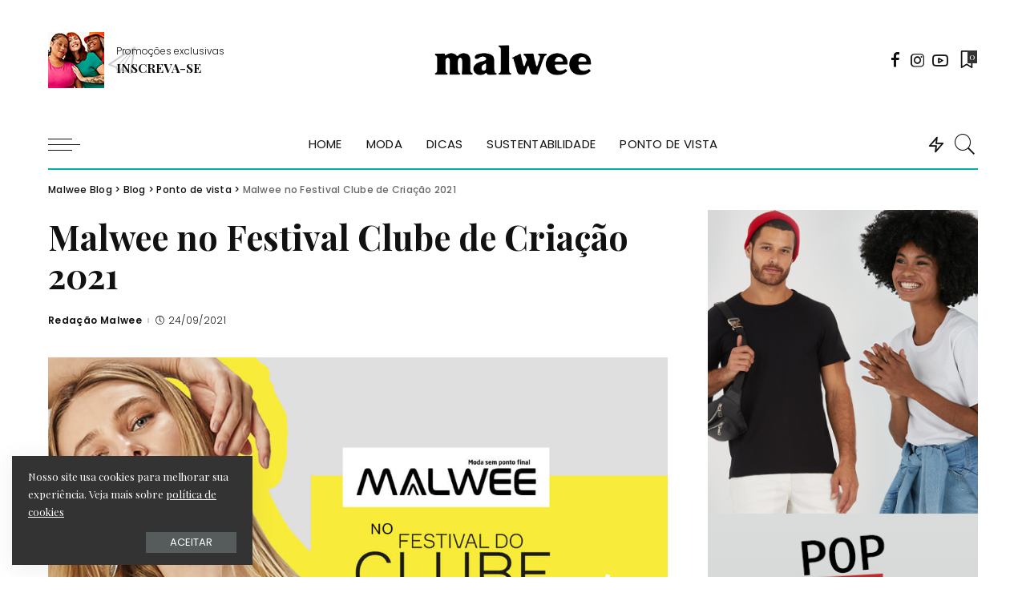

--- FILE ---
content_type: text/html; charset=UTF-8
request_url: https://blog.malwee.com.br/festival-clube-criacao-2021/
body_size: 28985
content:
<!DOCTYPE html>
<html lang="pt-BR">
<head>
    <meta charset="UTF-8">
    <meta http-equiv="X-UA-Compatible" content="IE=edge">
    <meta name="viewport" content="width=device-width, initial-scale=1">
    <link rel="profile" href="https://gmpg.org/xfn/11">
	<meta name='robots' content='index, follow, max-image-preview:large, max-snippet:-1, max-video-preview:-1' />

	<!-- This site is optimized with the Yoast SEO plugin v26.8 - https://yoast.com/product/yoast-seo-wordpress/ -->
	<title>Malwee no Festival Clube de Criação 2021 | Blog Malwee</title>
	<meta name="description" content="Saiba tudo sobre Lowsumerism e sustentabilidade, tema da Mesa que participamos no Festival Clube de Criação 2021. Leia mais sobre!" />
	<link rel="preconnect" href="https://fonts.gstatic.com" crossorigin><link rel="preload" as="style" onload="this.onload=null;this.rel='stylesheet'" href="https://fonts.googleapis.com/css?family=Playfair+Display%3A400%2C500%2C600%2C700%2C800%2C900%2C400italic%2C500italic%2C600italic%2C700italic%2C800italic%2C900italic%7CPlayfair+Display+SC%3A400italic%7CPoppins%3A300%2C600%2C400%2C500%7CMontserrat%3A500&amp;display=swap" crossorigin><noscript><link rel="stylesheet" href="https://fonts.googleapis.com/css?family=Playfair+Display%3A400%2C500%2C600%2C700%2C800%2C900%2C400italic%2C500italic%2C600italic%2C700italic%2C800italic%2C900italic%7CPlayfair+Display+SC%3A400italic%7CPoppins%3A300%2C600%2C400%2C500%7CMontserrat%3A500&amp;display=swap"></noscript><link rel="canonical" href="https://blog.malwee.com.br/festival-clube-criacao-2021/" />
	<meta property="og:locale" content="pt_BR" />
	<meta property="og:type" content="article" />
	<meta property="og:title" content="Malwee no Festival Clube de Criação 2021 | Blog Malwee" />
	<meta property="og:description" content="Saiba tudo sobre Lowsumerism e sustentabilidade, tema da Mesa que participamos no Festival Clube de Criação 2021. Leia mais sobre!" />
	<meta property="og:url" content="https://blog.malwee.com.br/festival-clube-criacao-2021/" />
	<meta property="og:site_name" content="Malwee Blog" />
	<meta property="article:published_time" content="2021-09-24T11:17:50+00:00" />
	<meta property="article:modified_time" content="2023-12-05T15:31:13+00:00" />
	<meta property="og:image" content="https://blog.malwee.com.br/wp-content/uploads/2021/09/malwee-festival-clube-de-criacao.jpg" />
	<meta property="og:image:width" content="1080" />
	<meta property="og:image:height" content="718" />
	<meta property="og:image:type" content="image/jpeg" />
	<meta name="author" content="Redação Malwee" />
	<meta name="twitter:card" content="summary_large_image" />
	<meta name="twitter:label1" content="Escrito por" />
	<meta name="twitter:data1" content="Redação Malwee" />
	<meta name="twitter:label2" content="Est. tempo de leitura" />
	<meta name="twitter:data2" content="3 minutos" />
	<script type="application/ld+json" class="yoast-schema-graph">{"@context":"https://schema.org","@graph":[{"@type":"Article","@id":"https://blog.malwee.com.br/festival-clube-criacao-2021/#article","isPartOf":{"@id":"https://blog.malwee.com.br/festival-clube-criacao-2021/"},"author":{"name":"Redação Malwee","@id":"https://blog.malwee.com.br/#/schema/person/5ba2c7a6d7db6f90ae1a5bd842c76822"},"headline":"Malwee no Festival Clube de Criação 2021","datePublished":"2021-09-24T11:17:50+00:00","dateModified":"2023-12-05T15:31:13+00:00","mainEntityOfPage":{"@id":"https://blog.malwee.com.br/festival-clube-criacao-2021/"},"wordCount":510,"commentCount":0,"publisher":{"@id":"https://blog.malwee.com.br/#organization"},"image":{"@id":"https://blog.malwee.com.br/festival-clube-criacao-2021/#primaryimage"},"thumbnailUrl":"/wp-content/uploads/2021/09/malwee-festival-clube-de-criacao.jpg","articleSection":["Ponto de vista"],"inLanguage":"pt-BR","potentialAction":[{"@type":"CommentAction","name":"Comment","target":["https://blog.malwee.com.br/festival-clube-criacao-2021/#respond"]}]},{"@type":"WebPage","@id":"https://blog.malwee.com.br/festival-clube-criacao-2021/","url":"https://blog.malwee.com.br/festival-clube-criacao-2021/","name":"Malwee no Festival Clube de Criação 2021 | Blog Malwee","isPartOf":{"@id":"https://blog.malwee.com.br/#website"},"primaryImageOfPage":{"@id":"https://blog.malwee.com.br/festival-clube-criacao-2021/#primaryimage"},"image":{"@id":"https://blog.malwee.com.br/festival-clube-criacao-2021/#primaryimage"},"thumbnailUrl":"/wp-content/uploads/2021/09/malwee-festival-clube-de-criacao.jpg","datePublished":"2021-09-24T11:17:50+00:00","dateModified":"2023-12-05T15:31:13+00:00","description":"Saiba tudo sobre Lowsumerism e sustentabilidade, tema da Mesa que participamos no Festival Clube de Criação 2021. Leia mais sobre!","breadcrumb":{"@id":"https://blog.malwee.com.br/festival-clube-criacao-2021/#breadcrumb"},"inLanguage":"pt-BR","potentialAction":[{"@type":"ReadAction","target":["https://blog.malwee.com.br/festival-clube-criacao-2021/"]}]},{"@type":"ImageObject","inLanguage":"pt-BR","@id":"https://blog.malwee.com.br/festival-clube-criacao-2021/#primaryimage","url":"/wp-content/uploads/2021/09/malwee-festival-clube-de-criacao.jpg","contentUrl":"/wp-content/uploads/2021/09/malwee-festival-clube-de-criacao.jpg","width":1080,"height":718,"caption":"Malwee - Festival Clube de Criação"},{"@type":"BreadcrumbList","@id":"https://blog.malwee.com.br/festival-clube-criacao-2021/#breadcrumb","itemListElement":[{"@type":"ListItem","position":1,"name":"Início","item":"https://blog.malwee.com.br/"},{"@type":"ListItem","position":2,"name":"Blog","item":"https://blog.malwee.com.br/blog/"},{"@type":"ListItem","position":3,"name":"Malwee no Festival Clube de Criação 2021"}]},{"@type":"WebSite","@id":"https://blog.malwee.com.br/#website","url":"https://blog.malwee.com.br/","name":"Malwee Blog","description":"Artigos de moda feminina, masculina, plus size e moda infantil!","publisher":{"@id":"https://blog.malwee.com.br/#organization"},"potentialAction":[{"@type":"SearchAction","target":{"@type":"EntryPoint","urlTemplate":"https://blog.malwee.com.br/?s={search_term_string}"},"query-input":{"@type":"PropertyValueSpecification","valueRequired":true,"valueName":"search_term_string"}}],"inLanguage":"pt-BR"},{"@type":"Organization","@id":"https://blog.malwee.com.br/#organization","name":"Malwee Blog","url":"https://blog.malwee.com.br/","logo":{"@type":"ImageObject","inLanguage":"pt-BR","@id":"https://blog.malwee.com.br/#/schema/logo/image/","url":"/wp-content/uploads/2020/08/flaticon_malwee.png","contentUrl":"/wp-content/uploads/2020/08/flaticon_malwee.png","width":360,"height":360,"caption":"Malwee Blog"},"image":{"@id":"https://blog.malwee.com.br/#/schema/logo/image/"}},{"@type":"Person","@id":"https://blog.malwee.com.br/#/schema/person/5ba2c7a6d7db6f90ae1a5bd842c76822","name":"Redação Malwee","image":{"@type":"ImageObject","inLanguage":"pt-BR","@id":"https://blog.malwee.com.br/#/schema/person/image/","url":"https://secure.gravatar.com/avatar/1daa5f02dfc8dd6a038dda3836cd0a1418f66736e6ff2d3e263fe071cc69deda?s=96&d=mm&r=g","contentUrl":"https://secure.gravatar.com/avatar/1daa5f02dfc8dd6a038dda3836cd0a1418f66736e6ff2d3e263fe071cc69deda?s=96&d=mm&r=g","caption":"Redação Malwee"},"url":"https://blog.malwee.com.br/author/redacaomalwee/"}]}</script>
	<!-- / Yoast SEO plugin. -->


<link rel='dns-prefetch' href='//fonts.googleapis.com' />
<link rel="alternate" type="application/rss+xml" title="Feed para Malwee Blog &raquo;" href="https://blog.malwee.com.br/feed/" />
<link rel="alternate" type="application/rss+xml" title="Feed de comentários para Malwee Blog &raquo;" href="https://blog.malwee.com.br/comments/feed/" />
<link rel="alternate" type="application/rss+xml" title="Feed de comentários para Malwee Blog &raquo; Malwee no Festival Clube de Criação 2021" href="https://blog.malwee.com.br/festival-clube-criacao-2021/feed/" />
<link rel="alternate" title="oEmbed (JSON)" type="application/json+oembed" href="https://blog.malwee.com.br/wp-json/oembed/1.0/embed?url=https%3A%2F%2Fblog.malwee.com.br%2Ffestival-clube-criacao-2021%2F" />
<link rel="alternate" title="oEmbed (XML)" type="text/xml+oembed" href="https://blog.malwee.com.br/wp-json/oembed/1.0/embed?url=https%3A%2F%2Fblog.malwee.com.br%2Ffestival-clube-criacao-2021%2F&#038;format=xml" />
            <link rel="pingback" href="https://blog.malwee.com.br/xmlrpc.php"/>
		<script type="application/ld+json">{"@context":"https://schema.org","@type":"Organization","legalName":"Malwee Blog","url":"https://blog.malwee.com.br/","logo":"/wp-content/uploads/2025/05/LogoMalwee-1-1-scaled.png","sameAs":["https://facebook.com/MalweeOficial","https://instagram.com/malweeoficial","https://youtube.com/user/abracobrasileiro"]}</script>
<style id='wp-img-auto-sizes-contain-inline-css'>
img:is([sizes=auto i],[sizes^="auto," i]){contain-intrinsic-size:3000px 1500px}
/*# sourceURL=wp-img-auto-sizes-contain-inline-css */
</style>

<style id='wp-emoji-styles-inline-css'>

	img.wp-smiley, img.emoji {
		display: inline !important;
		border: none !important;
		box-shadow: none !important;
		height: 1em !important;
		width: 1em !important;
		margin: 0 0.07em !important;
		vertical-align: -0.1em !important;
		background: none !important;
		padding: 0 !important;
	}
/*# sourceURL=wp-emoji-styles-inline-css */
</style>
<link rel='stylesheet' id='wp-block-library-css' href='https://blog.malwee.com.br/wp-includes/css/dist/block-library/style.min.css?ver=6.9' media='all' />
<style id='classic-theme-styles-inline-css'>
/*! This file is auto-generated */
.wp-block-button__link{color:#fff;background-color:#32373c;border-radius:9999px;box-shadow:none;text-decoration:none;padding:calc(.667em + 2px) calc(1.333em + 2px);font-size:1.125em}.wp-block-file__button{background:#32373c;color:#fff;text-decoration:none}
/*# sourceURL=/wp-includes/css/classic-themes.min.css */
</style>
<style id='global-styles-inline-css'>
:root{--wp--preset--aspect-ratio--square: 1;--wp--preset--aspect-ratio--4-3: 4/3;--wp--preset--aspect-ratio--3-4: 3/4;--wp--preset--aspect-ratio--3-2: 3/2;--wp--preset--aspect-ratio--2-3: 2/3;--wp--preset--aspect-ratio--16-9: 16/9;--wp--preset--aspect-ratio--9-16: 9/16;--wp--preset--color--black: #000000;--wp--preset--color--cyan-bluish-gray: #abb8c3;--wp--preset--color--white: #ffffff;--wp--preset--color--pale-pink: #f78da7;--wp--preset--color--vivid-red: #cf2e2e;--wp--preset--color--luminous-vivid-orange: #ff6900;--wp--preset--color--luminous-vivid-amber: #fcb900;--wp--preset--color--light-green-cyan: #7bdcb5;--wp--preset--color--vivid-green-cyan: #00d084;--wp--preset--color--pale-cyan-blue: #8ed1fc;--wp--preset--color--vivid-cyan-blue: #0693e3;--wp--preset--color--vivid-purple: #9b51e0;--wp--preset--gradient--vivid-cyan-blue-to-vivid-purple: linear-gradient(135deg,rgb(6,147,227) 0%,rgb(155,81,224) 100%);--wp--preset--gradient--light-green-cyan-to-vivid-green-cyan: linear-gradient(135deg,rgb(122,220,180) 0%,rgb(0,208,130) 100%);--wp--preset--gradient--luminous-vivid-amber-to-luminous-vivid-orange: linear-gradient(135deg,rgb(252,185,0) 0%,rgb(255,105,0) 100%);--wp--preset--gradient--luminous-vivid-orange-to-vivid-red: linear-gradient(135deg,rgb(255,105,0) 0%,rgb(207,46,46) 100%);--wp--preset--gradient--very-light-gray-to-cyan-bluish-gray: linear-gradient(135deg,rgb(238,238,238) 0%,rgb(169,184,195) 100%);--wp--preset--gradient--cool-to-warm-spectrum: linear-gradient(135deg,rgb(74,234,220) 0%,rgb(151,120,209) 20%,rgb(207,42,186) 40%,rgb(238,44,130) 60%,rgb(251,105,98) 80%,rgb(254,248,76) 100%);--wp--preset--gradient--blush-light-purple: linear-gradient(135deg,rgb(255,206,236) 0%,rgb(152,150,240) 100%);--wp--preset--gradient--blush-bordeaux: linear-gradient(135deg,rgb(254,205,165) 0%,rgb(254,45,45) 50%,rgb(107,0,62) 100%);--wp--preset--gradient--luminous-dusk: linear-gradient(135deg,rgb(255,203,112) 0%,rgb(199,81,192) 50%,rgb(65,88,208) 100%);--wp--preset--gradient--pale-ocean: linear-gradient(135deg,rgb(255,245,203) 0%,rgb(182,227,212) 50%,rgb(51,167,181) 100%);--wp--preset--gradient--electric-grass: linear-gradient(135deg,rgb(202,248,128) 0%,rgb(113,206,126) 100%);--wp--preset--gradient--midnight: linear-gradient(135deg,rgb(2,3,129) 0%,rgb(40,116,252) 100%);--wp--preset--font-size--small: 13px;--wp--preset--font-size--medium: 20px;--wp--preset--font-size--large: 36px;--wp--preset--font-size--x-large: 42px;--wp--preset--spacing--20: 0.44rem;--wp--preset--spacing--30: 0.67rem;--wp--preset--spacing--40: 1rem;--wp--preset--spacing--50: 1.5rem;--wp--preset--spacing--60: 2.25rem;--wp--preset--spacing--70: 3.38rem;--wp--preset--spacing--80: 5.06rem;--wp--preset--shadow--natural: 6px 6px 9px rgba(0, 0, 0, 0.2);--wp--preset--shadow--deep: 12px 12px 50px rgba(0, 0, 0, 0.4);--wp--preset--shadow--sharp: 6px 6px 0px rgba(0, 0, 0, 0.2);--wp--preset--shadow--outlined: 6px 6px 0px -3px rgb(255, 255, 255), 6px 6px rgb(0, 0, 0);--wp--preset--shadow--crisp: 6px 6px 0px rgb(0, 0, 0);}:where(.is-layout-flex){gap: 0.5em;}:where(.is-layout-grid){gap: 0.5em;}body .is-layout-flex{display: flex;}.is-layout-flex{flex-wrap: wrap;align-items: center;}.is-layout-flex > :is(*, div){margin: 0;}body .is-layout-grid{display: grid;}.is-layout-grid > :is(*, div){margin: 0;}:where(.wp-block-columns.is-layout-flex){gap: 2em;}:where(.wp-block-columns.is-layout-grid){gap: 2em;}:where(.wp-block-post-template.is-layout-flex){gap: 1.25em;}:where(.wp-block-post-template.is-layout-grid){gap: 1.25em;}.has-black-color{color: var(--wp--preset--color--black) !important;}.has-cyan-bluish-gray-color{color: var(--wp--preset--color--cyan-bluish-gray) !important;}.has-white-color{color: var(--wp--preset--color--white) !important;}.has-pale-pink-color{color: var(--wp--preset--color--pale-pink) !important;}.has-vivid-red-color{color: var(--wp--preset--color--vivid-red) !important;}.has-luminous-vivid-orange-color{color: var(--wp--preset--color--luminous-vivid-orange) !important;}.has-luminous-vivid-amber-color{color: var(--wp--preset--color--luminous-vivid-amber) !important;}.has-light-green-cyan-color{color: var(--wp--preset--color--light-green-cyan) !important;}.has-vivid-green-cyan-color{color: var(--wp--preset--color--vivid-green-cyan) !important;}.has-pale-cyan-blue-color{color: var(--wp--preset--color--pale-cyan-blue) !important;}.has-vivid-cyan-blue-color{color: var(--wp--preset--color--vivid-cyan-blue) !important;}.has-vivid-purple-color{color: var(--wp--preset--color--vivid-purple) !important;}.has-black-background-color{background-color: var(--wp--preset--color--black) !important;}.has-cyan-bluish-gray-background-color{background-color: var(--wp--preset--color--cyan-bluish-gray) !important;}.has-white-background-color{background-color: var(--wp--preset--color--white) !important;}.has-pale-pink-background-color{background-color: var(--wp--preset--color--pale-pink) !important;}.has-vivid-red-background-color{background-color: var(--wp--preset--color--vivid-red) !important;}.has-luminous-vivid-orange-background-color{background-color: var(--wp--preset--color--luminous-vivid-orange) !important;}.has-luminous-vivid-amber-background-color{background-color: var(--wp--preset--color--luminous-vivid-amber) !important;}.has-light-green-cyan-background-color{background-color: var(--wp--preset--color--light-green-cyan) !important;}.has-vivid-green-cyan-background-color{background-color: var(--wp--preset--color--vivid-green-cyan) !important;}.has-pale-cyan-blue-background-color{background-color: var(--wp--preset--color--pale-cyan-blue) !important;}.has-vivid-cyan-blue-background-color{background-color: var(--wp--preset--color--vivid-cyan-blue) !important;}.has-vivid-purple-background-color{background-color: var(--wp--preset--color--vivid-purple) !important;}.has-black-border-color{border-color: var(--wp--preset--color--black) !important;}.has-cyan-bluish-gray-border-color{border-color: var(--wp--preset--color--cyan-bluish-gray) !important;}.has-white-border-color{border-color: var(--wp--preset--color--white) !important;}.has-pale-pink-border-color{border-color: var(--wp--preset--color--pale-pink) !important;}.has-vivid-red-border-color{border-color: var(--wp--preset--color--vivid-red) !important;}.has-luminous-vivid-orange-border-color{border-color: var(--wp--preset--color--luminous-vivid-orange) !important;}.has-luminous-vivid-amber-border-color{border-color: var(--wp--preset--color--luminous-vivid-amber) !important;}.has-light-green-cyan-border-color{border-color: var(--wp--preset--color--light-green-cyan) !important;}.has-vivid-green-cyan-border-color{border-color: var(--wp--preset--color--vivid-green-cyan) !important;}.has-pale-cyan-blue-border-color{border-color: var(--wp--preset--color--pale-cyan-blue) !important;}.has-vivid-cyan-blue-border-color{border-color: var(--wp--preset--color--vivid-cyan-blue) !important;}.has-vivid-purple-border-color{border-color: var(--wp--preset--color--vivid-purple) !important;}.has-vivid-cyan-blue-to-vivid-purple-gradient-background{background: var(--wp--preset--gradient--vivid-cyan-blue-to-vivid-purple) !important;}.has-light-green-cyan-to-vivid-green-cyan-gradient-background{background: var(--wp--preset--gradient--light-green-cyan-to-vivid-green-cyan) !important;}.has-luminous-vivid-amber-to-luminous-vivid-orange-gradient-background{background: var(--wp--preset--gradient--luminous-vivid-amber-to-luminous-vivid-orange) !important;}.has-luminous-vivid-orange-to-vivid-red-gradient-background{background: var(--wp--preset--gradient--luminous-vivid-orange-to-vivid-red) !important;}.has-very-light-gray-to-cyan-bluish-gray-gradient-background{background: var(--wp--preset--gradient--very-light-gray-to-cyan-bluish-gray) !important;}.has-cool-to-warm-spectrum-gradient-background{background: var(--wp--preset--gradient--cool-to-warm-spectrum) !important;}.has-blush-light-purple-gradient-background{background: var(--wp--preset--gradient--blush-light-purple) !important;}.has-blush-bordeaux-gradient-background{background: var(--wp--preset--gradient--blush-bordeaux) !important;}.has-luminous-dusk-gradient-background{background: var(--wp--preset--gradient--luminous-dusk) !important;}.has-pale-ocean-gradient-background{background: var(--wp--preset--gradient--pale-ocean) !important;}.has-electric-grass-gradient-background{background: var(--wp--preset--gradient--electric-grass) !important;}.has-midnight-gradient-background{background: var(--wp--preset--gradient--midnight) !important;}.has-small-font-size{font-size: var(--wp--preset--font-size--small) !important;}.has-medium-font-size{font-size: var(--wp--preset--font-size--medium) !important;}.has-large-font-size{font-size: var(--wp--preset--font-size--large) !important;}.has-x-large-font-size{font-size: var(--wp--preset--font-size--x-large) !important;}
:where(.wp-block-post-template.is-layout-flex){gap: 1.25em;}:where(.wp-block-post-template.is-layout-grid){gap: 1.25em;}
:where(.wp-block-term-template.is-layout-flex){gap: 1.25em;}:where(.wp-block-term-template.is-layout-grid){gap: 1.25em;}
:where(.wp-block-columns.is-layout-flex){gap: 2em;}:where(.wp-block-columns.is-layout-grid){gap: 2em;}
:root :where(.wp-block-pullquote){font-size: 1.5em;line-height: 1.6;}
/*# sourceURL=global-styles-inline-css */
</style>
<link rel='stylesheet' id='email-subscribers-css' href='/wp-content/plugins/email-subscribers/lite/public/css/email-subscribers-public.css?ver=5.8.12' media='all' />
<link rel='stylesheet' id='ez-toc-css' href='/wp-content/plugins/easy-table-of-contents/assets/css/screen.min.css?ver=2.0.80' media='all' />
<style id='ez-toc-inline-css'>
div#ez-toc-container .ez-toc-title {font-size: 120%;}div#ez-toc-container .ez-toc-title {font-weight: 500;}div#ez-toc-container ul li , div#ez-toc-container ul li a {font-size: 95%;}div#ez-toc-container ul li , div#ez-toc-container ul li a {font-weight: 500;}div#ez-toc-container nav ul ul li {font-size: 90%;}.ez-toc-box-title {font-weight: bold; margin-bottom: 10px; text-align: center; text-transform: uppercase; letter-spacing: 1px; color: #666; padding-bottom: 5px;position:absolute;top:-4%;left:5%;background-color: inherit;transition: top 0.3s ease;}.ez-toc-box-title.toc-closed {top:-25%;}
.ez-toc-container-direction {direction: ltr;}.ez-toc-counter ul{counter-reset: item ;}.ez-toc-counter nav ul li a::before {content: counters(item, '.', decimal) '. ';display: inline-block;counter-increment: item;flex-grow: 0;flex-shrink: 0;margin-right: .2em; float: left; }.ez-toc-widget-direction {direction: ltr;}.ez-toc-widget-container ul{counter-reset: item ;}.ez-toc-widget-container nav ul li a::before {content: counters(item, '.', decimal) '. ';display: inline-block;counter-increment: item;flex-grow: 0;flex-shrink: 0;margin-right: .2em; float: left; }
/*# sourceURL=ez-toc-inline-css */
</style>
<link rel='stylesheet' id='pixwell-main-css' href='/wp-content/themes/pixwell/assets/css/main.css?ver=10.5' media='all' />
<style id='pixwell-main-inline-css'>
html {font-family:Playfair Display,Arial, Helvetica, sans-serif;font-size:17px;color:#111111;}h1, .h1 {font-family:Playfair Display;font-weight:700;}h2, .h2 {font-family:Playfair Display;font-weight:700;}h3, .h3 {font-family:Playfair Display;font-weight:700;}h4, .h4 {font-family:Playfair Display;font-weight:700;}h5, .h5 {font-family:Playfair Display;font-weight:700;}h6, .h6 {font-family:Playfair Display;font-weight:700;}.single-tagline h6 {}.p-wrap .entry-summary, .twitter-content.entry-summary, .author-description, .rssSummary, .rb-sdesc {font-family:Playfair Display;font-weight:400;text-transform:none;font-size:15px;}.p-cat-info {font-family:Playfair Display SC;font-weight:400;font-style:italic;text-transform:uppercase;font-size:16px;}.p-meta-info, .wp-block-latest-posts__post-date {font-family:Poppins;font-weight:300;font-size:12px;color:#111111;}.meta-info-author.meta-info-el {font-family:Poppins;font-weight:600;text-transform:none;font-size:12px;color:#111111;}.breadcrumb {font-family:Poppins;font-weight:500;font-size:12px;}.footer-menu-inner {font-family:Poppins;font-weight:400;text-transform:uppercase;font-size:14px;}.topbar-wrap {}.topbar-menu-wrap {}.main-menu > li > a, .off-canvas-menu > li > a {font-family:Poppins;font-weight:400;text-transform:uppercase;font-size:15px;}.main-menu .sub-menu:not(.sub-mega), .off-canvas-menu .sub-menu {font-family:Poppins;font-weight:400;text-transform:capitalize;font-size:13px;}.is-logo-text .logo-title {}.block-title, .block-header .block-title {font-family:Playfair Display;font-weight:400;text-transform:uppercase;font-size:30px;}.ajax-quick-filter, .block-view-more {font-family:Poppins;font-weight:400;font-size:13px;}.widget-title, .widget .widget-title {font-family:Playfair Display;font-weight:700;text-transform:none;font-size:18px;}body .widget.widget_nav_menu .menu-item {font-family:Poppins;font-weight:400;text-transform:uppercase;font-size:13px;}body.boxed {background-color : #fafafa;background-repeat : no-repeat;background-size : cover;background-attachment : fixed;background-position : center center;}.header-6 .banner-wrap {}.footer-wrap:before {background-color : #111111;; content: ""; position: absolute; left: 0; top: 0; width: 100%; height: 100%;}.header-9 .banner-wrap { }.topline-wrap {height: 2px}.navbar-wrap:not(.transparent-navbar-wrap), #mobile-sticky-nav, #amp-navbar {color: #111111;}.fw-mega-cat.is-dark-text { color: #111111; }.header-wrap .navbar-wrap:not(.transparent-navbar-wrap) .cart-counter, .header-wrap:not(.header-float) .navbar-wrap .rb-counter,.header-wrap:not(.header-float) .is-light-text .rb-counter, .header-float .section-sticky .rb-counter {background-color: #111111;}.header-5 .btn-toggle-wrap, .header-5 .section-sticky .logo-wrap,.header-5 .main-menu > li > a, .header-5 .navbar-right {color: #111111;}.navbar-wrap .navbar-social a:hover {color: #111111;opacity: .7; }.main-menu .sub-menu {}.main-menu .sub-menu:not(.mega-category) { color: #111111;}.main-menu > li.menu-item-has-children > .sub-menu:before {}.main-menu > li > a:hover, .nav-search-link:hover,.main-menu > li.current-menu-item > a, .header-wrap .cart-link:hover {color: #00afa9;}.main-menu > li>  a > span:before {display: none; }.navbar-wrap .navbar-social a:hover {color: #00afa9;opacity: 1; }.main-menu .sub-menu a:not(.p-url):hover > span {color: #00afa9;}.main-menu a > span:before {display: none; }[data-theme="dark"] .main-menu .sub-menu {}[data-theme="dark"] .main-menu > li.menu-item-has-children > .sub-menu:before {}.mobile-nav-inner {}.off-canvas-header { background-image: url("/wp-content/uploads/2023/07/navbar-banner-malwee.jpg")}.off-canvas-wrap, .amp-canvas-wrap { background-color: #111111 !important; }.navbar-border-holder {border-width: 2px; }.navbar-border-holder {border-color: #00afa9; }:root {--g-color: #00afa9}.category .category-header .header-holder{ background-color: #f2f2f2}.instagram-box.box-intro { background-color: #111111; }.comment-content, .single-bottom-share a:nth-child(1) span, .single-bottom-share a:nth-child(2) span, p.logged-in-as, .rb-sdecs,.deal-module .deal-description, .author-description { font-size: 15; }.tipsy, .additional-meta, .sponsor-label, .sponsor-link, .entry-footer .tag-label,.box-nav .nav-label, .left-article-label, .share-label, .rss-date,.wp-block-latest-posts__post-date, .wp-block-latest-comments__comment-date,.image-caption, .wp-caption-text, .gallery-caption, .entry-content .wp-block-audio figcaption,.entry-content .wp-block-video figcaption, .entry-content .wp-block-image figcaption,.entry-content .wp-block-gallery .blocks-gallery-image figcaption,.entry-content .wp-block-gallery .blocks-gallery-item figcaption,.subscribe-content .desc, .follower-el .right-el, .author-job, .comment-metadata{ font-family: Poppins; }.tipsy, .additional-meta, .sponsor-label, .entry-footer .tag-label,.box-nav .nav-label, .left-article-label, .share-label, .rss-date,.wp-block-latest-posts__post-date, .wp-block-latest-comments__comment-date,.image-caption, .wp-caption-text, .gallery-caption, .entry-content .wp-block-audio figcaption,.entry-content .wp-block-video figcaption, .entry-content .wp-block-image figcaption,.entry-content .wp-block-gallery .blocks-gallery-image figcaption,.entry-content .wp-block-gallery .blocks-gallery-item figcaption,.subscribe-content .desc, .follower-el .right-el, .author-job, .comment-metadata{ font-weight: 300; }.tipsy, .additional-meta, .sponsor-label, .sponsor-link, .entry-footer .tag-label,.box-nav .nav-label, .left-article-label, .share-label, .rss-date,.wp-block-latest-posts__post-date, .wp-block-latest-comments__comment-date,.subscribe-content .desc, .author-job{ font-size: 12px; }.image-caption, .wp-caption-text, .gallery-caption, .entry-content .wp-block-audio figcaption,.entry-content .wp-block-video figcaption, .entry-content .wp-block-image figcaption,.entry-content .wp-block-gallery .blocks-gallery-image figcaption,.entry-content .wp-block-gallery .blocks-gallery-item figcaption,.comment-metadata, .follower-el .right-el{ font-size: 13px; }.sponsor-link{ font-family: Poppins; }.sponsor-link{ font-weight: 600; }.sponsor-link{ text-transform: none; }.entry-footer a, .tagcloud a, .entry-footer .source, .entry-footer .via-el{ font-family: Playfair Display SC; }.entry-footer a, .tagcloud a, .entry-footer .source, .entry-footer .via-el{ font-weight: 400; }.entry-footer a, .tagcloud a, .entry-footer .source, .entry-footer .via-el{ font-size: 16px !important; }.entry-footer a, .tagcloud a, .entry-footer .source, .entry-footer .via-el{ font-style: italic; }.entry-footer a, .tagcloud a, .entry-footer .source, .entry-footer .via-el{ text-transform: uppercase; }.p-link, .rb-cookie .cookie-accept, a.comment-reply-link, .comment-list .comment-reply-title small a,.banner-btn a, .headerstrip-btn a, input[type="submit"], button, .pagination-wrap, .cta-btn, .rb-btn{ font-family: Poppins; }.p-link, .rb-cookie .cookie-accept, a.comment-reply-link, .comment-list .comment-reply-title small a,.banner-btn a, .headerstrip-btn a, input[type="submit"], button, .pagination-wrap, .cta-btn, .rb-btn{ font-weight: 400; }.p-link, .rb-cookie .cookie-accept, a.comment-reply-link, .comment-list .comment-reply-title small a,.banner-btn a, .headerstrip-btn a, input[type="submit"], button, .pagination-wrap, .rb-btn{ font-size: 13px; }.p-link, .rb-cookie .cookie-accept, a.comment-reply-link, .comment-list .comment-reply-title small a,.banner-btn a, .headerstrip-btn a, input[type="submit"], button, .pagination-wrap{ text-transform: uppercase; }select, textarea, input[type="text"], input[type="tel"], input[type="email"], input[type="url"],input[type="search"], input[type="number"]{ font-family: Poppins; }select, input[type="text"], input[type="tel"], input[type="email"], input[type="url"],input[type="search"], input[type="number"]{ font-size: 12px; }textarea{ font-size: 12px !important; }select, textarea, input[type="text"], input[type="tel"], input[type="email"], input[type="url"],input[type="search"], input[type="number"]{ font-weight: 400; }.widget_recent_comments .recentcomments > a:last-child,.wp-block-latest-comments__comment-link, .wp-block-latest-posts__list a,.widget_recent_entries li, .wp-block-quote *:not(cite), blockquote *:not(cite), .widget_rss li,.wp-block-latest-posts li, .wp-block-latest-comments__comment-link{ font-family: Playfair Display; }.widget_recent_comments .recentcomments > a:last-child,.wp-block-latest-comments__comment-link, .wp-block-latest-posts__list a,.widget_recent_entries li, .wp-block-quote *:not(cite), blockquote *:not(cite), .widget_rss li,.wp-block-latest-posts li, .wp-block-latest-comments__comment-link{ font-weight: 700; } .widget_pages .page_item, .widget_meta li,.widget_categories .cat-item, .widget_archive li, .widget.widget_nav_menu .menu-item,.wp-block-archives-list li, .wp-block-categories-list li{ font-family: Poppins; }.widget_pages .page_item, .widget_meta li,.widget_categories .cat-item, .widget_archive li, .widget.widget_nav_menu .menu-item,.wp-block-archives-list li, .wp-block-categories-list li{ font-size: 13px; }.widget_pages .page_item, .widget_meta li,.widget_categories .cat-item, .widget_archive li, .widget.widget_nav_menu .menu-item,.wp-block-archives-list li, .wp-block-categories-list li{ font-weight: 400; }@media only screen and (max-width: 767px) {.entry-content { font-size: .90rem; }.p-wrap .entry-summary, .twitter-content.entry-summary, .element-desc, .subscribe-description, .rb-sdecs,.copyright-inner > *, .summary-content, .pros-cons-wrap ul li,.gallery-popup-content .image-popup-description > *{ font-size: .76rem; }}@media only screen and (max-width: 991px) {.block-header-2 .block-title, .block-header-5 .block-title { font-size: 25px; }}@media only screen and (max-width: 767px) {.block-header-2 .block-title, .block-header-5 .block-title { font-size: 22px; }}@media only screen and (max-width: 1024px) {}@media only screen and (max-width: 991px) {}@media only screen and (max-width: 767px) {}
/*# sourceURL=pixwell-main-inline-css */
</style>

<script src="https://blog.malwee.com.br/wp-includes/js/jquery/jquery.min.js?ver=3.7.1" id="jquery-core-js"></script>
<script src="https://blog.malwee.com.br/wp-includes/js/jquery/jquery-migrate.min.js?ver=3.4.1" id="jquery-migrate-js"></script>
<link rel="preload" href="/wp-content/themes/pixwell/assets/fonts/ruby-icon.ttf" as="font" type="font/ttf" crossorigin="anonymous"> <link rel="https://api.w.org/" href="https://blog.malwee.com.br/wp-json/" /><link rel="alternate" title="JSON" type="application/json" href="https://blog.malwee.com.br/wp-json/wp/v2/posts/5635" /><link rel="EditURI" type="application/rsd+xml" title="RSD" href="https://blog.malwee.com.br/xmlrpc.php?rsd" />
<meta name="generator" content="WordPress 6.9" />
<link rel='shortlink' href='https://blog.malwee.com.br/?p=5635' />
<script type="application/ld+json">{"@context":"https://schema.org","@type":"WebSite","@id":"https://blog.malwee.com.br/#website","url":"https://blog.malwee.com.br/","name":"Malwee Blog","potentialAction":{"@type":"SearchAction","target":"https://blog.malwee.com.br/?s={search_term_string}","query-input":"required name=search_term_string"}}</script>
<!-- Google Tag Manager -->
<script>(function(w,d,s,l,i){w[l]=w[l]||[];w[l].push({'gtm.start':
new Date().getTime(),event:'gtm.js'});var f=d.getElementsByTagName(s)[0],
j=d.createElement(s),dl=l!='dataLayer'?'&l='+l:'';j.async=true;j.src=
'https://www.googletagmanager.com/gtm.js?id='+i+dl;f.parentNode.insertBefore(j,f);
})(window,document,'script','dataLayer','GTM-KJLZM5SF');</script>
<!-- End Google Tag Manager -->
<meta name="google-site-verification" content="eVWOX1stYCtmMJ8GVMulfySJEm-V6fTv2IMbZGhHyRk" />
<meta name="generator" content="Elementor 3.34.2; features: e_font_icon_svg, additional_custom_breakpoints; settings: css_print_method-external, google_font-enabled, font_display-swap">
			<style>
				.e-con.e-parent:nth-of-type(n+4):not(.e-lazyloaded):not(.e-no-lazyload),
				.e-con.e-parent:nth-of-type(n+4):not(.e-lazyloaded):not(.e-no-lazyload) * {
					background-image: none !important;
				}
				@media screen and (max-height: 1024px) {
					.e-con.e-parent:nth-of-type(n+3):not(.e-lazyloaded):not(.e-no-lazyload),
					.e-con.e-parent:nth-of-type(n+3):not(.e-lazyloaded):not(.e-no-lazyload) * {
						background-image: none !important;
					}
				}
				@media screen and (max-height: 640px) {
					.e-con.e-parent:nth-of-type(n+2):not(.e-lazyloaded):not(.e-no-lazyload),
					.e-con.e-parent:nth-of-type(n+2):not(.e-lazyloaded):not(.e-no-lazyload) * {
						background-image: none !important;
					}
				}
			</style>
			            <meta property="og:title" content="Malwee no Festival Clube de Criação 2021"/>
            <meta property="og:url" content="https://blog.malwee.com.br/festival-clube-criacao-2021/"/>
            <meta property="og:site_name" content="Malwee Blog"/>
			                <meta property="og:image" content="/wp-content/uploads/2021/09/malwee-festival-clube-de-criacao.jpg"/>
						                <meta property="og:type" content="article"/>
                <meta property="article:published_time" content="2021-09-24T11:17:50+00:00"/>
                <meta property="article:modified_time" content="2023-12-05T15:31:13+00:00"/>
                <meta name="author" content="Redação Malwee"/>
                <meta name="twitter:card" content="summary_large_image"/>
                <meta name="twitter:creator" content="@Malwee Blog"/>
                <meta name="twitter:label1" content="Written by"/>
                <meta name="twitter:data1" content="Redação Malwee"/>
				                <meta name="twitter:label2" content="Est. reading time"/>
                <meta name="twitter:data2" content="4 minutes"/>
			<script type="application/ld+json">{"@context":"http://schema.org","@type":"BreadcrumbList","itemListElement":[{"@type":"ListItem","position":4,"item":{"@id":"https://blog.malwee.com.br/festival-clube-criacao-2021/","name":"Malwee no Festival Clube de Criação 2021"}},{"@type":"ListItem","position":3,"item":{"@id":"https://blog.malwee.com.br/category/ponto-de-vista/","name":"Ponto de vista"}},{"@type":"ListItem","position":2,"item":{"@id":"https://blog.malwee.com.br/blog/","name":"Blog"}},{"@type":"ListItem","position":1,"item":{"@id":"https://blog.malwee.com.br","name":"Malwee Blog"}}]}</script>
<link rel="icon" href="/wp-content/uploads/2025/01/WhatsApp-Image-2025-01-14-at-15.31.09-150x150.jpeg" sizes="32x32" />
<link rel="icon" href="/wp-content/uploads/2025/01/WhatsApp-Image-2025-01-14-at-15.31.09-300x300.jpeg" sizes="192x192" />
<link rel="apple-touch-icon" href="/wp-content/uploads/2025/01/WhatsApp-Image-2025-01-14-at-15.31.09-300x300.jpeg" />
<meta name="msapplication-TileImage" content="/wp-content/uploads/2025/01/WhatsApp-Image-2025-01-14-at-15.31.09-300x300.jpeg" />
</head>
<body class="wp-singular post-template-default single single-post postid-5635 single-format-standard wp-embed-responsive wp-theme-pixwell wp-child-theme-pixwell-child eio-default elementor-default elementor-kit-8 is-single-1 sticky-nav smart-sticky is-tooltips is-backtop block-header-2 w-header-2 cat-icon-line is-meta-border is-parallax-feat is-fmask is-dark-pag mh-p-link mh-p-excerpt" data-theme="default">
<!-- Google Tag Manager (noscript) -->
<noscript><iframe src="https://www.googletagmanager.com/ns.html?id=GTM-KJLZM5SF"
height="0" width="0" style="display:none;visibility:hidden"></iframe></noscript>
<!-- End Google Tag Manager (noscript) -->
<div id="site" class="site">
	        <aside id="off-canvas-section" class="off-canvas-wrap dark-style is-hidden">
            <div class="close-panel-wrap tooltips-n">
                <a href="#" id="off-canvas-close-btn" aria-label="Close Panel"><i class="btn-close"></i></a>
            </div>
            <div class="off-canvas-holder">
                                    <div class="off-canvas-header is-light-text">
                        <div class="header-inner">
                                                            <a href="https://blog.malwee.com.br/" class="off-canvas-logo">
                                    <img loading="lazy" src="/wp-content/uploads/2025/05/malwee-branco-scaled.png" alt="Malwee Blog" height="1366" width="2560" loading="lazy" decoding="async">
                                </a>
                                                        <aside class="inner-bottom">
                                                                    <div class="off-canvas-social">
                                        <a class="social-link-facebook" title="Facebook" aria-label="Facebook" href="https://facebook.com/MalweeOficial" target="_blank" rel="noopener nofollow"><i class="rbi rbi-facebook" aria-hidden="true"></i></a><a class="social-link-instagram" title="Instagram" aria-label="Instagram" href="https://instagram.com/malweeoficial" target="_blank" rel="noopener nofollow"><i class="rbi rbi-instagram" aria-hidden="true"></i></a><a class="social-link-youtube" title="YouTube" aria-label="YouTube" href="https://youtube.com/user/abracobrasileiro" target="_blank" rel="noopener nofollow"><i class="rbi rbi-youtube-o" aria-hidden="true"></i></a>                                    </div>
                                                            </aside>
                        </div>
                    </div>
                                <div class="off-canvas-inner is-light-text">
                    <nav id="off-canvas-nav" class="off-canvas-nav">
                        <ul id="off-canvas-menu" class="off-canvas-menu rb-menu is-clicked"><li id="menu-item-7300" class="menu-item menu-item-type-taxonomy menu-item-object-category menu-item-7300"><a href="https://blog.malwee.com.br/category/moda/"><span>Moda</span></a></li>
<li id="menu-item-7303" class="menu-item menu-item-type-taxonomy menu-item-object-category menu-item-7303"><a href="https://blog.malwee.com.br/category/dicas/"><span>Dicas</span></a></li>
<li id="menu-item-7302" class="menu-item menu-item-type-taxonomy menu-item-object-category menu-item-7302"><a href="https://blog.malwee.com.br/category/sustentabilidade/"><span>Sustentabilidade</span></a></li>
<li id="menu-item-7301" class="menu-item menu-item-type-taxonomy menu-item-object-category current-post-ancestor current-menu-parent current-post-parent menu-item-7301"><a href="https://blog.malwee.com.br/category/ponto-de-vista/"><span>Ponto de vista</span></a></li>
</ul>                    </nav>
                                    </div>
            </div>
        </aside>
            <div class="site-outer">
        <div class="site-mask"></div>
		<header id="site-header" class="header-wrap header-3">
	<div class="navbar-outer">
		<div class="banner-wrap">
			<div class="rbc-container">
				<div class="rb-m20-gutter">
					<div class="banner-inner rb-row">
						<div class="rb-col-m4 banner-left">
								<aside class="header-subscribe btn-wrap">
		<a href="#newsletter" rel="nofollow" class="subscribe-link">
							<img src="/wp-content/uploads/2023/08/Menu-Newsletter.png" height="70" width="70" alt="INSCREVA-SE"/>
						<div class="subscribe-content">
				<i class="rbi rbi-paperplane"></i>
				<span class="desc">Promoções exclusivas</span>
				<span class="action-text h5">INSCREVA-SE</span>
			</div>
		</a>
	</aside>
						</div>
						<div class="rb-col-m4 banner-centered">
								<div class="logo-wrap is-logo-image site-branding">
					<a href="https://blog.malwee.com.br/" class="logo default" title="Malwee Blog">
				<img fetchpriority="high" decoding="async" class="logo-default" height="1366" width="2560" src="/wp-content/uploads/2025/05/LogoMalwee-1-1-scaled.png" alt="Malwee Blog">
			</a>
                            <a href="https://blog.malwee.com.br/" class="logo dark" title="Malwee Blog">
                    <img fetchpriority="high" decoding="async" class="logo-default" height="1366" width="2560" src="/wp-content/uploads/2025/05/LogoMalwee-1-1-scaled.png" alt="Malwee Blog">
                </a>
            			</div>
						</div>
						<div class="rb-col-m4 banner-right">
								<div class="navbar-social social-icons is-icon tooltips-n">
		<a class="social-link-facebook" title="Facebook" aria-label="Facebook" href="https://facebook.com/MalweeOficial" target="_blank" rel="noopener nofollow"><i class="rbi rbi-facebook" aria-hidden="true"></i></a><a class="social-link-instagram" title="Instagram" aria-label="Instagram" href="https://instagram.com/malweeoficial" target="_blank" rel="noopener nofollow"><i class="rbi rbi-instagram" aria-hidden="true"></i></a><a class="social-link-youtube" title="YouTube" aria-label="YouTube" href="https://youtube.com/user/abracobrasileiro" target="_blank" rel="noopener nofollow"><i class="rbi rbi-youtube-o" aria-hidden="true"></i></a>	</div>
							<aside class="bookmark-section tooltips-n">
    <a class="bookmark-link" href="#" title="Ler depois" aria-label="Ler depois">
        <span class="bookmark-icon"><i><svg class="svg-icon" aria-hidden="true" role="img" focusable="false" xmlns="http://www.w3.org/2000/svg" viewBox="0 0 512 512"><path fill="currentColor" d="M391.416,0H120.584c-17.778,0-32.242,14.464-32.242,32.242v460.413c0,7.016,3.798,13.477,9.924,16.895 c2.934,1.638,6.178,2.45,9.421,2.45c3.534,0,7.055-0.961,10.169-2.882l138.182-85.312l138.163,84.693 c5.971,3.669,13.458,3.817,19.564,0.387c6.107-3.418,9.892-9.872,9.892-16.875V32.242C423.657,14.464,409.194,0,391.416,0z  M384.967,457.453l-118.85-72.86c-6.229-3.817-14.07-3.798-20.28,0.032l-118.805,73.35V38.69h257.935V457.453z" /></svg></i><span class="bookmark-counter rb-counter">0</span></span>
    </a>
</aside>												</div>
					</div>
				</div>
			</div>
		</div>
		<div class="navbar-wrap">
				<aside id="mobile-navbar" class="mobile-navbar">
    <div class="mobile-nav-inner rb-p20-gutter">
                    <div class="m-nav-left">
                <a href="#" class="off-canvas-trigger btn-toggle-wrap btn-toggle-light" aria-label="menu trigger"><span class="btn-toggle"><span class="off-canvas-toggle"><span class="icon-toggle"></span></span></span></a>
            </div>
            <div class="m-nav-centered">
                	<aside class="logo-mobile-wrap is-logo-image">
		<a href="https://blog.malwee.com.br/" class="logo-mobile logo default">
			<img height="1366" width="2560" src="/wp-content/uploads/2025/05/LogoMalwee-1-1-scaled.png" alt="Malwee Blog">
		</a>
                    <a href="https://blog.malwee.com.br/" class="logo-mobile logo dark">
                <img height="1366" width="2560" src="/wp-content/uploads/2025/05/LogoMalwee-1-1-scaled.png" alt="Malwee Blog">
            </a>
        	</aside>
            </div>
            <div class="m-nav-right">
                                                                <div class="mobile-search">
	<a href="#" title="Procurar" aria-label="Procurar" class="search-icon nav-search-link"><i class="rbi rbi-search-light" aria-hidden="true"></i></a>
	<div class="navbar-search-popup header-lightbox">
		<div class="navbar-search-form"><form role="search" method="get" class="search-form" action="https://blog.malwee.com.br/">
				<label>
					<span class="screen-reader-text">Pesquisar por:</span>
					<input type="search" class="search-field" placeholder="Pesquisar &hellip;" value="" name="s" />
				</label>
				<input type="submit" class="search-submit" value="Pesquisar" />
			</form></div>
	</div>
</div>
                            </div>
            </div>
</aside>
<aside id="mobile-sticky-nav" class="mobile-sticky-nav">
    <div class="mobile-navbar mobile-sticky-inner">
        <div class="mobile-nav-inner rb-p20-gutter">
                            <div class="m-nav-left">
                    <a href="#" class="off-canvas-trigger btn-toggle-wrap btn-toggle-light"><span class="btn-toggle"><span class="off-canvas-toggle"><span class="icon-toggle"></span></span></span></a>
                </div>
                <div class="m-nav-centered">
                    	<aside class="logo-mobile-wrap is-logo-image">
		<a href="https://blog.malwee.com.br/" class="logo-mobile logo default">
			<img height="1366" width="2560" src="/wp-content/uploads/2025/05/LogoMalwee-1-1-scaled.png" alt="Malwee Blog">
		</a>
                    <a href="https://blog.malwee.com.br/" class="logo-mobile logo dark">
                <img height="1366" width="2560" src="/wp-content/uploads/2025/05/LogoMalwee-1-1-scaled.png" alt="Malwee Blog">
            </a>
        	</aside>
                </div>
                <div class="m-nav-right">
                                                                                <div class="mobile-search">
	<a href="#" title="Procurar" aria-label="Procurar" class="search-icon nav-search-link"><i class="rbi rbi-search-light" aria-hidden="true"></i></a>
	<div class="navbar-search-popup header-lightbox">
		<div class="navbar-search-form"><form role="search" method="get" class="search-form" action="https://blog.malwee.com.br/">
				<label>
					<span class="screen-reader-text">Pesquisar por:</span>
					<input type="search" class="search-field" placeholder="Pesquisar &hellip;" value="" name="s" />
				</label>
				<input type="submit" class="search-submit" value="Pesquisar" />
			</form></div>
	</div>
</div>
                                    </div>
                    </div>
    </div>
</aside>
			<div class="rbc-container navbar-holder">
				<div class="navbar-border-holder rb-m20-gutter is-main-nav">
					<div class="navbar-inner rb-row">
						<div class="rb-col-d1 navbar-left">
								<a href="#" class="off-canvas-trigger btn-toggle-wrap btn-toggle-light" aria-label="menu trigger"><span class="btn-toggle"><span class="off-canvas-toggle"><span class="icon-toggle"></span></span></span></a>
						</div>
						<div class="rb-col-d10 navbar-centered">
							<nav id="site-navigation" class="main-menu-wrap" aria-label="main menu">
	<ul id="main-menu" class="main-menu rb-menu" itemscope itemtype="https://www.schema.org/SiteNavigationElement"><li id="menu-item-7510" class="menu-item menu-item-type-custom menu-item-object-custom menu-item-7510" itemprop="name"><a href="/" itemprop="url"><span>Home</span></a></li><li id="menu-item-7269" class="menu-item menu-item-type-taxonomy menu-item-object-category menu-item-7269 is-mega-menu type-category" itemprop="name"><a href="https://blog.malwee.com.br/category/moda/" itemprop="url"><span>Moda</span></a><div class="mega-category sub-mega sub-menu"><div class="rbc-container"><div class="mega-holder">		<div id="block-mega-355-7269" class="block-wrap fw-block fw-mega-cat is-dark-text" data-uuid="block-mega-355-7269" data-name="mega_category" data-page_max="23" data-page_current="1" data-category="13" data-order="date_post" data-posts_per_page="5" data-text_style="dark" >
			<div class="content-wrap"><div class="content-inner rb-row mega-content-inner rb-n10-gutter">
	<div class="rb-col-5m rb-p10-gutter">		<div class="p-wrap p-grid p-grid-4 post-8127 rb-hf no-avatar">
							<div class="p-feat-holder">
					<div class="p-feat">
						        <a class="p-flink" href="https://blog.malwee.com.br/mala-de-viagem-infantil/" aria-label="O que levar na mala de viagem infantil? Veja dicas para o feriado de Carnaval">
            <span class="rb-iwrap pc-75"><img loading="lazy" width="280" height="210" src="/wp-content/uploads/2023/12/16.01_BLOG_CAPA-280x210.jpg" class="attachment-pixwell_280x210 size-pixwell_280x210 wp-post-image" alt="Par de irmãos, um menino e uma menina, dão risada. Eles estão ao ar livre, num jardim ensolarado. Ambos vestem roupas infantis de cor clara da marca Carinhoso." decoding="async" /></span> </a>
							</div>
									</div>
						<div class="p-body">
				<div class="p-header">
					                                            <div class="p-header"><h6 class="entry-title">        <a class="p-url" href="https://blog.malwee.com.br/mala-de-viagem-infantil/" target="_self" rel="bookmark">O que levar na mala de viagem infantil? Veja dicas para o feriado de Carnaval</a>
		<span class="read-it-later bookmark-item"  data-title="Ler depois" data-bookmarkid="8127"><i class="rbi rbi-bookmark" aria-hidden="true"></i></span>
	</h6></div>
                    				</div>
				<div class="p-footer">
									</div>
			</div>
		</div>
	</div><div class="rb-col-5m rb-p10-gutter">		<div class="p-wrap p-grid p-grid-4 post-9820 rb-hf no-avatar">
							<div class="p-feat-holder">
					<div class="p-feat">
						        <a class="p-flink" href="https://blog.malwee.com.br/roupas-de-seguranca-infantil-malwee-kids/" aria-label="Roupas de segurança infantil: como a Malwee Kids protege as crianças no verão">
            <span class="rb-iwrap pc-75"><img loading="lazy" width="280" height="210" src="/wp-content/uploads/2025/12/28.11_BLOG_CAPA-280x210.jpg" class="attachment-pixwell_280x210 size-pixwell_280x210 wp-post-image" alt="Menino veste a camiseta Me Encontre, roupa de segurança infantil da Malwee Kids que acompanha QR Code único para contato fácil com o cuidador." decoding="async" /></span> </a>
							</div>
									</div>
						<div class="p-body">
				<div class="p-header">
					                                            <div class="p-header"><h6 class="entry-title">        <a class="p-url" href="https://blog.malwee.com.br/roupas-de-seguranca-infantil-malwee-kids/" target="_self" rel="bookmark">Roupas de segurança infantil: como a Malwee Kids protege as crianças no verão</a>
		<span class="read-it-later bookmark-item"  data-title="Ler depois" data-bookmarkid="9820"><i class="rbi rbi-bookmark" aria-hidden="true"></i></span>
	</h6></div>
                    				</div>
				<div class="p-footer">
									</div>
			</div>
		</div>
	</div><div class="rb-col-5m rb-p10-gutter">		<div class="p-wrap p-grid p-grid-4 post-9813 rb-hf no-avatar">
							<div class="p-feat-holder">
					<div class="p-feat">
						        <a class="p-flink" href="https://blog.malwee.com.br/amigo-secreto-ideias-presente-malwee/" aria-label="Amigo secreto: ideias pra acertar (e economizar) nos presentes">
            <span class="rb-iwrap pc-75"><img loading="lazy" width="280" height="210" src="/wp-content/uploads/2025/11/17.11_BLOG_CAPA-280x210.jpg" class="attachment-pixwell_280x210 size-pixwell_280x210 wp-post-image" alt="Criança de cabelo castanho e vestido malwee kids se prepara para presentear a amiga, uma criança loira também vestida com vestido florido da malwee kids, em comemoração de Natal." decoding="async" /></span> </a>
							</div>
									</div>
						<div class="p-body">
				<div class="p-header">
					                                            <div class="p-header"><h6 class="entry-title">        <a class="p-url" href="https://blog.malwee.com.br/amigo-secreto-ideias-presente-malwee/" target="_self" rel="bookmark">Amigo secreto: ideias pra acertar (e economizar) nos presentes</a>
		<span class="read-it-later bookmark-item"  data-title="Ler depois" data-bookmarkid="9813"><i class="rbi rbi-bookmark" aria-hidden="true"></i></span>
	</h6></div>
                    				</div>
				<div class="p-footer">
									</div>
			</div>
		</div>
	</div><div class="rb-col-5m rb-p10-gutter">		<div class="p-wrap p-grid p-grid-4 post-9799 rb-hf no-avatar">
							<div class="p-feat-holder">
					<div class="p-feat">
						        <a class="p-flink" href="https://blog.malwee.com.br/moda-fitness-malwee-active-lancamento/" aria-label="Descomplique a moda fitness e facilite seu dia a dia com malwee active">
            <span class="rb-iwrap pc-75"><img loading="lazy" width="280" height="210" src="/wp-content/uploads/2025/10/16.10_BLOG_CAPA-280x210.jpg" class="attachment-pixwell_280x210 size-pixwell_280x210 wp-post-image" alt="Modelos vestem conjuntos de academia malwee active, com regata e shorts-saia off white e conjunto de top e legging em marrom." decoding="async" /></span> </a>
							</div>
									</div>
						<div class="p-body">
				<div class="p-header">
					                                            <div class="p-header"><h6 class="entry-title">        <a class="p-url" href="https://blog.malwee.com.br/moda-fitness-malwee-active-lancamento/" target="_self" rel="bookmark">Descomplique a moda fitness e facilite seu dia a dia com malwee active</a>
		<span class="read-it-later bookmark-item"  data-title="Ler depois" data-bookmarkid="9799"><i class="rbi rbi-bookmark" aria-hidden="true"></i></span>
	</h6></div>
                    				</div>
				<div class="p-footer">
									</div>
			</div>
		</div>
	</div><div class="rb-col-5m rb-p10-gutter">		<div class="p-wrap p-grid p-grid-4 post-9763 rb-hf no-avatar">
							<div class="p-feat-holder">
					<div class="p-feat">
						        <a class="p-flink" href="https://blog.malwee.com.br/pijama-infantil-stitch-malwee-kids/" aria-label="Pijama Infantil Stitch: Modelos divertidos para presente de Dia das Crianças">
            <span class="rb-iwrap pc-75"><img loading="lazy" width="280" height="210" src="/wp-content/uploads/2025/09/unnamed-1-280x210.jpg" class="attachment-pixwell_280x210 size-pixwell_280x210 wp-post-image" alt="Pijamas infantis Stitch da Malwee Kids" decoding="async" /></span> </a>
							</div>
									</div>
						<div class="p-body">
				<div class="p-header">
					                                            <div class="p-header"><h6 class="entry-title">        <a class="p-url" href="https://blog.malwee.com.br/pijama-infantil-stitch-malwee-kids/" target="_self" rel="bookmark">Pijama Infantil Stitch: Modelos divertidos para presente de Dia das Crianças</a>
		<span class="read-it-later bookmark-item"  data-title="Ler depois" data-bookmarkid="9763"><i class="rbi rbi-bookmark" aria-hidden="true"></i></span>
	</h6></div>
                    				</div>
				<div class="p-footer">
									</div>
			</div>
		</div>
	</div>		</div>
		</div>
	        <div class="pagination-wrap pagination-nextprev clearfix">
            <a href="#" class="pagination-link ajax-link ajax-prev is-disable" data-type="prev"><i class="rbi rbi-arrow-left"></i><span>Anterior</span></a>
            <a href="#" class="pagination-link ajax-link ajax-next" data-type="next"><span>Próximo</span><i class="rbi rbi-arrow-right"></i></a>
        </div>
        </div></div></div></div></li><li id="menu-item-7278" class="menu-item menu-item-type-taxonomy menu-item-object-category menu-item-7278 is-mega-menu type-category" itemprop="name"><a href="https://blog.malwee.com.br/category/dicas/" itemprop="url"><span>Dicas</span></a><div class="mega-category sub-mega sub-menu"><div class="rbc-container"><div class="mega-holder">		<div id="block-mega-295-7278" class="block-wrap fw-block fw-mega-cat is-dark-text" data-uuid="block-mega-295-7278" data-name="mega_category" data-page_max="16" data-page_current="1" data-category="134" data-order="date_post" data-posts_per_page="5" data-text_style="dark" >
			<div class="content-wrap"><div class="content-inner rb-row mega-content-inner rb-n10-gutter">
	<div class="rb-col-5m rb-p10-gutter">		<div class="p-wrap p-grid p-grid-4 post-9820 rb-hf no-avatar">
							<div class="p-feat-holder">
					<div class="p-feat">
						        <a class="p-flink" href="https://blog.malwee.com.br/roupas-de-seguranca-infantil-malwee-kids/" aria-label="Roupas de segurança infantil: como a Malwee Kids protege as crianças no verão">
            <span class="rb-iwrap pc-75"><img loading="lazy" width="280" height="210" src="/wp-content/uploads/2025/12/28.11_BLOG_CAPA-280x210.jpg" class="attachment-pixwell_280x210 size-pixwell_280x210 wp-post-image" alt="Menino veste a camiseta Me Encontre, roupa de segurança infantil da Malwee Kids que acompanha QR Code único para contato fácil com o cuidador." decoding="async" /></span> </a>
							</div>
									</div>
						<div class="p-body">
				<div class="p-header">
					                                            <div class="p-header"><h6 class="entry-title">        <a class="p-url" href="https://blog.malwee.com.br/roupas-de-seguranca-infantil-malwee-kids/" target="_self" rel="bookmark">Roupas de segurança infantil: como a Malwee Kids protege as crianças no verão</a>
		<span class="read-it-later bookmark-item"  data-title="Ler depois" data-bookmarkid="9820"><i class="rbi rbi-bookmark" aria-hidden="true"></i></span>
	</h6></div>
                    				</div>
				<div class="p-footer">
									</div>
			</div>
		</div>
	</div><div class="rb-col-5m rb-p10-gutter">		<div class="p-wrap p-grid p-grid-4 post-9805 rb-hf no-avatar">
							<div class="p-feat-holder">
					<div class="p-feat">
						        <a class="p-flink" href="https://blog.malwee.com.br/compras-de-natal-oferta-black-november/" aria-label="6 ofertas de Black November pra antecipar as compras de Natal">
            <span class="rb-iwrap pc-75"><img loading="lazy" width="280" height="210" src="/wp-content/uploads/2025/11/07.11_BLOG_CAPA-1-280x210.jpg" class="attachment-pixwell_280x210 size-pixwell_280x210 wp-post-image" alt="Família veste peças da malwee em oferta na Black November" decoding="async" /></span> </a>
							</div>
									</div>
						<div class="p-body">
				<div class="p-header">
					                                            <div class="p-header"><h6 class="entry-title">        <a class="p-url" href="https://blog.malwee.com.br/compras-de-natal-oferta-black-november/" target="_self" rel="bookmark">6 ofertas de Black November pra antecipar as compras de Natal</a>
		<span class="read-it-later bookmark-item"  data-title="Ler depois" data-bookmarkid="9805"><i class="rbi rbi-bookmark" aria-hidden="true"></i></span>
	</h6></div>
                    				</div>
				<div class="p-footer">
									</div>
			</div>
		</div>
	</div><div class="rb-col-5m rb-p10-gutter">		<div class="p-wrap p-grid p-grid-4 post-7711 rb-hf no-avatar">
							<div class="p-feat-holder">
					<div class="p-feat">
						        <a class="p-flink" href="https://blog.malwee.com.br/black-friday-roupas/" aria-label="Black Friday de roupas: 6 itens para ficar de olho">
            <span class="rb-iwrap pc-75"><img loading="lazy" width="280" height="210" src="/wp-content/uploads/2023/10/03.10_BLOG_CAPA-280x210.jpg" class="attachment-pixwell_280x210 size-pixwell_280x210 wp-post-image" alt="" decoding="async" /></span> </a>
							</div>
									</div>
						<div class="p-body">
				<div class="p-header">
					                                            <div class="p-header"><h6 class="entry-title">        <a class="p-url" href="https://blog.malwee.com.br/black-friday-roupas/" target="_self" rel="bookmark">Black Friday de roupas: 6 itens para ficar de olho</a>
		<span class="read-it-later bookmark-item"  data-title="Ler depois" data-bookmarkid="7711"><i class="rbi rbi-bookmark" aria-hidden="true"></i></span>
	</h6></div>
                    				</div>
				<div class="p-footer">
									</div>
			</div>
		</div>
	</div><div class="rb-col-5m rb-p10-gutter">		<div class="p-wrap p-grid p-grid-4 post-9688 rb-hf no-avatar">
							<div class="p-feat-holder">
					<div class="p-feat">
						        <a class="p-flink" href="https://blog.malwee.com.br/combo-roupa-infantil-basica-malwee-kids/" aria-label="Combo de roupa infantil pra economizar no guarda-roupa de criança">
            <span class="rb-iwrap pc-75"><img loading="lazy" width="280" height="210" src="/wp-content/uploads/2025/08/unnamed-280x210.png" class="attachment-pixwell_280x210 size-pixwell_280x210 wp-post-image" alt="" decoding="async" /></span> </a>
							</div>
									</div>
						<div class="p-body">
				<div class="p-header">
					                                            <div class="p-header"><h6 class="entry-title">        <a class="p-url" href="https://blog.malwee.com.br/combo-roupa-infantil-basica-malwee-kids/" target="_self" rel="bookmark">Combo de roupa infantil pra economizar no guarda-roupa de criança</a>
		<span class="read-it-later bookmark-item"  data-title="Ler depois" data-bookmarkid="9688"><i class="rbi rbi-bookmark" aria-hidden="true"></i></span>
	</h6></div>
                    				</div>
				<div class="p-footer">
									</div>
			</div>
		</div>
	</div><div class="rb-col-5m rb-p10-gutter">		<div class="p-wrap p-grid p-grid-4 post-9441 rb-hf no-avatar">
							<div class="p-feat-holder">
					<div class="p-feat">
						        <a class="p-flink" href="https://blog.malwee.com.br/voce-sabe-como-a-jaqueta-corta-vento-pode-transformar-seus-looks-de-outono-inverno/" aria-label="Você sabe como a jaqueta corta-vento pode transformar seus looks de Outono-Inverno?">
            <span class="rb-iwrap pc-75"><img loading="lazy" width="280" height="210" src="/wp-content/uploads/2025/05/Hora-de-garantir-sua-jaqueta-corta-vento-Malwee-para-o-Inverno-280x210.jpg" class="attachment-pixwell_280x210 size-pixwell_280x210 wp-post-image" alt="Hora de garantir sua jaqueta corta-vento Malwee para o Inverno!" decoding="async" /></span> </a>
							</div>
									</div>
						<div class="p-body">
				<div class="p-header">
					                                            <div class="p-header"><h6 class="entry-title">        <a class="p-url" href="https://blog.malwee.com.br/voce-sabe-como-a-jaqueta-corta-vento-pode-transformar-seus-looks-de-outono-inverno/" target="_self" rel="bookmark">Você sabe como a jaqueta corta-vento pode transformar seus looks de Outono-Inverno?</a>
		<span class="read-it-later bookmark-item"  data-title="Ler depois" data-bookmarkid="9441"><i class="rbi rbi-bookmark" aria-hidden="true"></i></span>
	</h6></div>
                    				</div>
				<div class="p-footer">
									</div>
			</div>
		</div>
	</div>		</div>
		</div>
	        <div class="pagination-wrap pagination-nextprev clearfix">
            <a href="#" class="pagination-link ajax-link ajax-prev is-disable" data-type="prev"><i class="rbi rbi-arrow-left"></i><span>Anterior</span></a>
            <a href="#" class="pagination-link ajax-link ajax-next" data-type="next"><span>Próximo</span><i class="rbi rbi-arrow-right"></i></a>
        </div>
        </div></div></div></div></li><li id="menu-item-7270" class="menu-item menu-item-type-taxonomy menu-item-object-category menu-item-7270 is-mega-menu type-category" itemprop="name"><a href="https://blog.malwee.com.br/category/sustentabilidade/" itemprop="url"><span>Sustentabilidade</span></a><div class="mega-category sub-mega sub-menu"><div class="rbc-container"><div class="mega-holder">		<div id="block-mega-891-7270" class="block-wrap fw-block fw-mega-cat is-dark-text" data-uuid="block-mega-891-7270" data-name="mega_category" data-page_max="6" data-page_current="1" data-category="15" data-order="date_post" data-posts_per_page="5" data-text_style="dark" >
			<div class="content-wrap"><div class="content-inner rb-row mega-content-inner rb-n10-gutter">
	<div class="rb-col-5m rb-p10-gutter">		<div class="p-wrap p-grid p-grid-4 post-9793 rb-hf no-avatar">
							<div class="p-feat-holder">
					<div class="p-feat">
						        <a class="p-flink" href="https://blog.malwee.com.br/ar-voree-novas-pecas/" aria-label="Ar.voree de volta! Confira as novas peças malwee que capturam carbono">
            <span class="rb-iwrap pc-75"><img loading="lazy" width="280" height="210" src="/wp-content/uploads/2025/10/06.10_BLOG_CAPA-280x210.jpg" class="attachment-pixwell_280x210 size-pixwell_280x210 wp-post-image" alt="Camiseta Ar.voree, pendurada em uma árvore do Parque Malwee, balança com o vento." decoding="async" /></span> </a>
							</div>
									</div>
						<div class="p-body">
				<div class="p-header">
					                                            <div class="p-header"><h6 class="entry-title">        <a class="p-url" href="https://blog.malwee.com.br/ar-voree-novas-pecas/" target="_self" rel="bookmark">Ar.voree de volta! Confira as novas peças malwee que capturam carbono</a>
		<span class="read-it-later bookmark-item"  data-title="Ler depois" data-bookmarkid="9793"><i class="rbi rbi-bookmark" aria-hidden="true"></i></span>
	</h6></div>
                    				</div>
				<div class="p-footer">
									</div>
			</div>
		</div>
	</div><div class="rb-col-5m rb-p10-gutter">		<div class="p-wrap p-grid p-grid-4 post-9497 rb-hf no-avatar">
							<div class="p-feat-holder">
					<div class="p-feat">
						        <a class="p-flink" href="https://blog.malwee.com.br/malwee-lanca-primeira-camiseta-do-brasil-que-captura-co2-arvoree/" aria-label="Malwee lança primeira camiseta do Brasil que captura CO₂; novidade sustentável com malha tecnológica chega ao consumidor final">
            <span class="rb-iwrap pc-75"><img loading="lazy" width="280" height="210" src="/wp-content/uploads/2025/05/22.05_BLOG_CAPA-280x210.jpg" class="attachment-pixwell_280x210 size-pixwell_280x210 wp-post-image" alt="camiseta ar.voree captura CO2" decoding="async" /></span> </a>
							</div>
									</div>
						<div class="p-body">
				<div class="p-header">
					                                            <div class="p-header"><h6 class="entry-title">        <a class="p-url" href="https://blog.malwee.com.br/malwee-lanca-primeira-camiseta-do-brasil-que-captura-co2-arvoree/" target="_self" rel="bookmark">Malwee lança primeira camiseta do Brasil que captura CO₂; novidade sustentável com malha tecnológica chega ao consumidor final</a>
		<span class="read-it-later bookmark-item"  data-title="Ler depois" data-bookmarkid="9497"><i class="rbi rbi-bookmark" aria-hidden="true"></i></span>
	</h6></div>
                    				</div>
				<div class="p-footer">
									</div>
			</div>
		</div>
	</div><div class="rb-col-5m rb-p10-gutter">		<div class="p-wrap p-grid p-grid-4 post-8899 rb-hf no-avatar">
							<div class="p-feat-holder">
					<div class="p-feat">
						        <a class="p-flink" href="https://blog.malwee.com.br/colecao-de-roupas-sustentaveis-malwee-abrace-o-futuro/" aria-label="Abrace o Futuro: Conheça a nova coleção de roupas sustentáveis e inovadoras da Malwee ">
            <span class="rb-iwrap pc-75"><img loading="lazy" width="280" height="210" src="/wp-content/uploads/2024/09/Captura-de-tela-2024-09-26-145238-280x210.png" class="attachment-pixwell_280x210 size-pixwell_280x210 wp-post-image" alt="" decoding="async" /></span> </a>
							</div>
									</div>
						<div class="p-body">
				<div class="p-header">
					                                            <div class="p-header"><h6 class="entry-title">        <a class="p-url" href="https://blog.malwee.com.br/colecao-de-roupas-sustentaveis-malwee-abrace-o-futuro/" target="_self" rel="bookmark">Abrace o Futuro: Conheça a nova coleção de roupas sustentáveis e inovadoras da Malwee </a>
		<span class="read-it-later bookmark-item"  data-title="Ler depois" data-bookmarkid="8899"><i class="rbi rbi-bookmark" aria-hidden="true"></i></span>
	</h6></div>
                    				</div>
				<div class="p-footer">
									</div>
			</div>
		</div>
	</div><div class="rb-col-5m rb-p10-gutter">		<div class="p-wrap p-grid p-grid-4 post-8625 rb-hf no-avatar">
							<div class="p-feat-holder">
					<div class="p-feat">
						        <a class="p-flink" href="https://blog.malwee.com.br/grupo-malwee-conquista-1-lugar-no-premio-melhores-do-esg/" aria-label="Grupo Malwee conquista 1º lugar no prêmio Melhores do ESG na categoria Moda e Vestuário">
            <span class="rb-iwrap pc-75"><img loading="lazy" width="280" height="210" src="/wp-content/uploads/2024/06/grupo-malwee-conquista-1-lugar-no-premio-melhores-do-esg-280x210.jpeg" class="attachment-pixwell_280x210 size-pixwell_280x210 wp-post-image" alt="" decoding="async" /></span> </a>
							</div>
									</div>
						<div class="p-body">
				<div class="p-header">
					                                            <div class="p-header"><h6 class="entry-title">        <a class="p-url" href="https://blog.malwee.com.br/grupo-malwee-conquista-1-lugar-no-premio-melhores-do-esg/" target="_self" rel="bookmark">Grupo Malwee conquista 1º lugar no prêmio Melhores do ESG na categoria Moda e Vestuário</a>
		<span class="read-it-later bookmark-item"  data-title="Ler depois" data-bookmarkid="8625"><i class="rbi rbi-bookmark" aria-hidden="true"></i></span>
	</h6></div>
                    				</div>
				<div class="p-footer">
									</div>
			</div>
		</div>
	</div><div class="rb-col-5m rb-p10-gutter">		<div class="p-wrap p-grid p-grid-4 post-8619 rb-hf no-avatar">
							<div class="p-feat-holder">
					<div class="p-feat">
						        <a class="p-flink" href="https://blog.malwee.com.br/grupo-malwee-co-lidera-grupo-de-trabalho-lancado-pelo-pacto-global-da-onu/" aria-label="Pacto Global da ONU lança Grupo de Trabalho com co-liderança do Grupo Malwee">
            <span class="rb-iwrap pc-75"><img loading="lazy" width="280" height="210" src="/wp-content/uploads/2024/06/grupo-malwee-co-lidera-grupo-de-trabalho-pelo-pacto-global-da-onu-280x210.png" class="attachment-pixwell_280x210 size-pixwell_280x210 wp-post-image" alt="" decoding="async" /></span> </a>
							</div>
									</div>
						<div class="p-body">
				<div class="p-header">
					                                            <div class="p-header"><h6 class="entry-title">        <a class="p-url" href="https://blog.malwee.com.br/grupo-malwee-co-lidera-grupo-de-trabalho-lancado-pelo-pacto-global-da-onu/" target="_self" rel="bookmark">Pacto Global da ONU lança Grupo de Trabalho com co-liderança do Grupo Malwee</a>
		<span class="read-it-later bookmark-item"  data-title="Ler depois" data-bookmarkid="8619"><i class="rbi rbi-bookmark" aria-hidden="true"></i></span>
	</h6></div>
                    				</div>
				<div class="p-footer">
									</div>
			</div>
		</div>
	</div>		</div>
		</div>
	        <div class="pagination-wrap pagination-nextprev clearfix">
            <a href="#" class="pagination-link ajax-link ajax-prev is-disable" data-type="prev"><i class="rbi rbi-arrow-left"></i><span>Anterior</span></a>
            <a href="#" class="pagination-link ajax-link ajax-next" data-type="next"><span>Próximo</span><i class="rbi rbi-arrow-right"></i></a>
        </div>
        </div></div></div></div></li><li id="menu-item-7271" class="menu-item menu-item-type-taxonomy menu-item-object-category current-post-ancestor current-menu-parent current-post-parent menu-item-7271 is-mega-menu type-category" itemprop="name"><a href="https://blog.malwee.com.br/category/ponto-de-vista/" itemprop="url"><span>Ponto de vista</span></a><div class="mega-category sub-mega sub-menu"><div class="rbc-container"><div class="mega-holder">		<div id="block-mega-998-7271" class="block-wrap fw-block fw-mega-cat is-dark-text" data-uuid="block-mega-998-7271" data-name="mega_category" data-page_max="3" data-page_current="1" data-category="14" data-order="date_post" data-posts_per_page="5" data-text_style="dark" >
			<div class="content-wrap"><div class="content-inner rb-row mega-content-inner rb-n10-gutter">
	<div class="rb-col-5m rb-p10-gutter">		<div class="p-wrap p-grid p-grid-4 post-7209 rb-hf no-avatar">
							<div class="p-feat-holder">
					<div class="p-feat">
						        <a class="p-flink" href="https://blog.malwee.com.br/1o-lugar-no-maior-benchmarking-de-nps-do-brasil/" aria-label="1º lugar no maior Benchmarking de NPS do Brasil">
            <span class="rb-iwrap pc-75"><img loading="lazy" width="280" height="210" src="/wp-content/uploads/2023/05/BLOG_HOME_OPINIONBOX-280x210.jpg" class="attachment-pixwell_280x210 size-pixwell_280x210 wp-post-image" alt="" decoding="async" /></span> </a>
							</div>
									</div>
						<div class="p-body">
				<div class="p-header">
					                                            <div class="p-header"><h6 class="entry-title">        <a class="p-url" href="https://blog.malwee.com.br/1o-lugar-no-maior-benchmarking-de-nps-do-brasil/" target="_self" rel="bookmark">1º lugar no maior Benchmarking de NPS do Brasil</a>
		<span class="read-it-later bookmark-item"  data-title="Ler depois" data-bookmarkid="7209"><i class="rbi rbi-bookmark" aria-hidden="true"></i></span>
	</h6></div>
                    				</div>
				<div class="p-footer">
									</div>
			</div>
		</div>
	</div><div class="rb-col-5m rb-p10-gutter">		<div class="p-wrap p-grid p-grid-4 post-7174 rb-hf no-avatar">
							<div class="p-feat-holder">
					<div class="p-feat">
						        <a class="p-flink" href="https://blog.malwee.com.br/projeto-plant-ar-por-um-planeta-com-mais-arvores/" aria-label="Projeto Plant.AR: Por um planeta com mais árvores">
            <span class="rb-iwrap pc-75"><img loading="lazy" width="280" height="210" src="/wp-content/uploads/2023/04/projeto-plantar-planeta-com-mais-arvores-malwee-280x210.jpg" class="attachment-pixwell_280x210 size-pixwell_280x210 wp-post-image" alt="Projeto Plantar Malwee - Planeta com mais árvores" decoding="async" /></span> </a>
							</div>
									</div>
						<div class="p-body">
				<div class="p-header">
					                                            <div class="p-header"><h6 class="entry-title">        <a class="p-url" href="https://blog.malwee.com.br/projeto-plant-ar-por-um-planeta-com-mais-arvores/" target="_self" rel="bookmark">Projeto Plant.AR: Por um planeta com mais árvores</a>
		<span class="read-it-later bookmark-item"  data-title="Ler depois" data-bookmarkid="7174"><i class="rbi rbi-bookmark" aria-hidden="true"></i></span>
	</h6></div>
                    				</div>
				<div class="p-footer">
									</div>
			</div>
		</div>
	</div><div class="rb-col-5m rb-p10-gutter">		<div class="p-wrap p-grid p-grid-4 post-6969 rb-hf no-avatar">
							<div class="p-feat-holder">
					<div class="p-feat">
						        <a class="p-flink" href="https://blog.malwee.com.br/estela-miazzi-artista/" aria-label="Estela Miazzi: Conheça a artista de Água para o que Importa">
            <span class="rb-iwrap pc-75"><img loading="lazy" width="280" height="210" src="/wp-content/uploads/2022/10/HEADER-BLOG-06.10-280x210.jpg" class="attachment-pixwell_280x210 size-pixwell_280x210 wp-post-image" alt="" decoding="async" /></span> </a>
							</div>
									</div>
						<div class="p-body">
				<div class="p-header">
					                                            <div class="p-header"><h6 class="entry-title">        <a class="p-url" href="https://blog.malwee.com.br/estela-miazzi-artista/" target="_self" rel="bookmark">Estela Miazzi: Conheça a artista de Água para o que Importa</a>
		<span class="read-it-later bookmark-item"  data-title="Ler depois" data-bookmarkid="6969"><i class="rbi rbi-bookmark" aria-hidden="true"></i></span>
	</h6></div>
                    				</div>
				<div class="p-footer">
									</div>
			</div>
		</div>
	</div><div class="rb-col-5m rb-p10-gutter">		<div class="p-wrap p-grid p-grid-4 post-6671 rb-hf no-avatar">
							<div class="p-feat-holder">
					<div class="p-feat">
						        <a class="p-flink" href="https://blog.malwee.com.br/sao-joao-de-caruaru-fomos-na-maior-festa-junina/" aria-label="São João de Caruaru: Fomos na maior festa junina">
            <span class="rb-iwrap pc-75"><img loading="lazy" width="280" height="210" src="/wp-content/uploads/2022/07/header-saojoao-280x210.jpg" class="attachment-pixwell_280x210 size-pixwell_280x210 wp-post-image" alt="São João de Caruaru" decoding="async" /></span> </a>
							</div>
									</div>
						<div class="p-body">
				<div class="p-header">
					                                            <div class="p-header"><h6 class="entry-title">        <a class="p-url" href="https://blog.malwee.com.br/sao-joao-de-caruaru-fomos-na-maior-festa-junina/" target="_self" rel="bookmark">São João de Caruaru: Fomos na maior festa junina</a>
		<span class="read-it-later bookmark-item"  data-title="Ler depois" data-bookmarkid="6671"><i class="rbi rbi-bookmark" aria-hidden="true"></i></span>
	</h6></div>
                    				</div>
				<div class="p-footer">
									</div>
			</div>
		</div>
	</div><div class="rb-col-5m rb-p10-gutter">		<div class="p-wrap p-grid p-grid-4 post-6004 rb-hf no-avatar">
							<div class="p-feat-holder">
					<div class="p-feat">
						        <a class="p-flink" href="https://blog.malwee.com.br/projeto-menos-residuo-mais-renda-do-instituto-malwee/" aria-label="Projeto “Menos Resíduo, Mais Renda” do Instituto Malwee">
            <span class="rb-iwrap pc-75"><img loading="lazy" width="280" height="210" src="/wp-content/uploads/2021/12/header-280x210.jpg" class="attachment-pixwell_280x210 size-pixwell_280x210 wp-post-image" alt="" decoding="async" /></span> </a>
							</div>
									</div>
						<div class="p-body">
				<div class="p-header">
					                                            <div class="p-header"><h6 class="entry-title">        <a class="p-url" href="https://blog.malwee.com.br/projeto-menos-residuo-mais-renda-do-instituto-malwee/" target="_self" rel="bookmark">Projeto “Menos Resíduo, Mais Renda” do Instituto Malwee</a>
		<span class="read-it-later bookmark-item"  data-title="Ler depois" data-bookmarkid="6004"><i class="rbi rbi-bookmark" aria-hidden="true"></i></span>
	</h6></div>
                    				</div>
				<div class="p-footer">
									</div>
			</div>
		</div>
	</div>		</div>
		</div>
	        <div class="pagination-wrap pagination-nextprev clearfix">
            <a href="#" class="pagination-link ajax-link ajax-prev is-disable" data-type="prev"><i class="rbi rbi-arrow-left"></i><span>Anterior</span></a>
            <a href="#" class="pagination-link ajax-link ajax-next" data-type="next"><span>Próximo</span><i class="rbi rbi-arrow-right"></i></a>
        </div>
        </div></div></div></div></li></ul></nav>						</div>
						<div class="rb-col-d1 navbar-right">
							<aside class="trending-section is-hover">
	<span class="trend-icon"><i class="rbi rbi-zap" aria-hidden="true"></i></span>
	<div class="trend-lightbox header-lightbox">
		<h6 class="trend-header h4">Destaques</h6>
		<div class="trend-content">
			        <div class="p-wrap p-list p-list-4 post-8127 no-avatar">
			                <div class="col-left">
                    <div class="p-feat">
						        <a class="p-flink" href="https://blog.malwee.com.br/mala-de-viagem-infantil/" aria-label="O que levar na mala de viagem infantil? Veja dicas para o feriado de Carnaval">
            <span class="rb-iwrap pc-75"><img loading="lazy" width="280" height="210" src="/wp-content/uploads/2023/12/16.01_BLOG_CAPA-280x210.jpg" class="attachment-pixwell_280x210 size-pixwell_280x210 wp-post-image" alt="Par de irmãos, um menino e uma menina, dão risada. Eles estão ao ar livre, num jardim ensolarado. Ambos vestem roupas infantis de cor clara da marca Carinhoso." decoding="async" /></span> </a>
		                    </div>
                </div>
			            <div class="col-right">
                <div class="p-header"><h4 class="entry-title h6">        <a class="p-url" href="https://blog.malwee.com.br/mala-de-viagem-infantil/" target="_self" rel="bookmark">O que levar na mala de viagem infantil? Veja dicas para o feriado de Carnaval</a>
		</h4></div>
                <div class="p-footer">
					<aside class="p-meta-info">        <span class="meta-info-el meta-info-date">
			<i class="rbi rbi-clock"></i>			                <abbr class="date published" title="2026-01-16T13:36:41+00:00">16/01/2026</abbr>
					</span>
		</aside>                </div>
            </div>
        </div>
				</div>
	</div>
</aside>                            							<aside class="navbar-search nav-search-live">
	<a href="#" aria-label="Procurar" class="nav-search-link search-icon"><i class="rbi rbi-search-light" aria-hidden="true"></i></a>
	<div class="navbar-search-popup header-lightbox">
		<div class="navbar-search-form"><form role="search" method="get" class="search-form" action="https://blog.malwee.com.br/">
				<label>
					<span class="screen-reader-text">Pesquisar por:</span>
					<input type="search" class="search-field" placeholder="Pesquisar &hellip;" value="" name="s" />
				</label>
				<input type="submit" class="search-submit" value="Pesquisar" />
			</form></div>
		<div class="load-animation live-search-animation"></div>
					<div class="navbar-search-response"></div>
			</div>
</aside>
													</div>
					</div>
				</div>
			</div>
		</div>
	</div>
	<aside id="sticky-nav" class="section-sticky-holder">
	<div class="section-sticky">
		<div class="navbar-wrap">
			<div class="rbc-container navbar-holder">
				<div class="navbar-inner rb-m20-gutter">
					<div class="navbar-left">
							<a href="#" class="off-canvas-trigger btn-toggle-wrap btn-toggle-light" aria-label="menu trigger"><span class="btn-toggle"><span class="off-canvas-toggle"><span class="icon-toggle"></span></span></span></a>
								<div class="logo-wrap is-logo-image site-branding">
			<a href="https://blog.malwee.com.br/" class="logo default" title="Malwee Blog">
				<img loading="lazy" class="logo-default" height="1366" width="2560" src="/wp-content/uploads/2025/05/LogoMalwee-1-1-scaled.png" alt="Malwee Blog">
			</a>
            		</div>
							<aside class="main-menu-wrap">
	<ul id="sticky-menu" class="main-menu rb-menu"><li class="menu-item menu-item-type-custom menu-item-object-custom menu-item-7510"><a href="/"><span>Home</span></a></li><li class="menu-item menu-item-type-taxonomy menu-item-object-category menu-item-7269 is-mega-menu type-category"><a href="https://blog.malwee.com.br/category/moda/"><span>Moda</span></a><div class="mega-category sub-mega sub-menu"><div class="rbc-container"><div class="mega-holder">		<div id="block-mega-346-7269" class="block-wrap fw-block fw-mega-cat is-dark-text" data-uuid="block-mega-346-7269" data-name="mega_category" data-page_max="23" data-page_current="1" data-category="13" data-order="date_post" data-posts_per_page="5" data-text_style="dark" >
			<div class="content-wrap"><div class="content-inner rb-row mega-content-inner rb-n10-gutter">
	<div class="rb-col-5m rb-p10-gutter">		<div class="p-wrap p-grid p-grid-4 post-8127 rb-hf no-avatar">
							<div class="p-feat-holder">
					<div class="p-feat">
						        <a class="p-flink" href="https://blog.malwee.com.br/mala-de-viagem-infantil/" aria-label="O que levar na mala de viagem infantil? Veja dicas para o feriado de Carnaval">
            <span class="rb-iwrap pc-75"><img loading="lazy" width="280" height="210" src="/wp-content/uploads/2023/12/16.01_BLOG_CAPA-280x210.jpg" class="attachment-pixwell_280x210 size-pixwell_280x210 wp-post-image" alt="Par de irmãos, um menino e uma menina, dão risada. Eles estão ao ar livre, num jardim ensolarado. Ambos vestem roupas infantis de cor clara da marca Carinhoso." decoding="async" /></span> </a>
							</div>
									</div>
						<div class="p-body">
				<div class="p-header">
					                                            <div class="p-header"><h6 class="entry-title">        <a class="p-url" href="https://blog.malwee.com.br/mala-de-viagem-infantil/" target="_self" rel="bookmark">O que levar na mala de viagem infantil? Veja dicas para o feriado de Carnaval</a>
		<span class="read-it-later bookmark-item"  data-title="Ler depois" data-bookmarkid="8127"><i class="rbi rbi-bookmark" aria-hidden="true"></i></span>
	</h6></div>
                    				</div>
				<div class="p-footer">
									</div>
			</div>
		</div>
	</div><div class="rb-col-5m rb-p10-gutter">		<div class="p-wrap p-grid p-grid-4 post-9820 rb-hf no-avatar">
							<div class="p-feat-holder">
					<div class="p-feat">
						        <a class="p-flink" href="https://blog.malwee.com.br/roupas-de-seguranca-infantil-malwee-kids/" aria-label="Roupas de segurança infantil: como a Malwee Kids protege as crianças no verão">
            <span class="rb-iwrap pc-75"><img loading="lazy" width="280" height="210" src="/wp-content/uploads/2025/12/28.11_BLOG_CAPA-280x210.jpg" class="attachment-pixwell_280x210 size-pixwell_280x210 wp-post-image" alt="Menino veste a camiseta Me Encontre, roupa de segurança infantil da Malwee Kids que acompanha QR Code único para contato fácil com o cuidador." decoding="async" /></span> </a>
							</div>
									</div>
						<div class="p-body">
				<div class="p-header">
					                                            <div class="p-header"><h6 class="entry-title">        <a class="p-url" href="https://blog.malwee.com.br/roupas-de-seguranca-infantil-malwee-kids/" target="_self" rel="bookmark">Roupas de segurança infantil: como a Malwee Kids protege as crianças no verão</a>
		<span class="read-it-later bookmark-item"  data-title="Ler depois" data-bookmarkid="9820"><i class="rbi rbi-bookmark" aria-hidden="true"></i></span>
	</h6></div>
                    				</div>
				<div class="p-footer">
									</div>
			</div>
		</div>
	</div><div class="rb-col-5m rb-p10-gutter">		<div class="p-wrap p-grid p-grid-4 post-9813 rb-hf no-avatar">
							<div class="p-feat-holder">
					<div class="p-feat">
						        <a class="p-flink" href="https://blog.malwee.com.br/amigo-secreto-ideias-presente-malwee/" aria-label="Amigo secreto: ideias pra acertar (e economizar) nos presentes">
            <span class="rb-iwrap pc-75"><img loading="lazy" width="280" height="210" src="/wp-content/uploads/2025/11/17.11_BLOG_CAPA-280x210.jpg" class="attachment-pixwell_280x210 size-pixwell_280x210 wp-post-image" alt="Criança de cabelo castanho e vestido malwee kids se prepara para presentear a amiga, uma criança loira também vestida com vestido florido da malwee kids, em comemoração de Natal." decoding="async" /></span> </a>
							</div>
									</div>
						<div class="p-body">
				<div class="p-header">
					                                            <div class="p-header"><h6 class="entry-title">        <a class="p-url" href="https://blog.malwee.com.br/amigo-secreto-ideias-presente-malwee/" target="_self" rel="bookmark">Amigo secreto: ideias pra acertar (e economizar) nos presentes</a>
		<span class="read-it-later bookmark-item"  data-title="Ler depois" data-bookmarkid="9813"><i class="rbi rbi-bookmark" aria-hidden="true"></i></span>
	</h6></div>
                    				</div>
				<div class="p-footer">
									</div>
			</div>
		</div>
	</div><div class="rb-col-5m rb-p10-gutter">		<div class="p-wrap p-grid p-grid-4 post-9799 rb-hf no-avatar">
							<div class="p-feat-holder">
					<div class="p-feat">
						        <a class="p-flink" href="https://blog.malwee.com.br/moda-fitness-malwee-active-lancamento/" aria-label="Descomplique a moda fitness e facilite seu dia a dia com malwee active">
            <span class="rb-iwrap pc-75"><img loading="lazy" width="280" height="210" src="/wp-content/uploads/2025/10/16.10_BLOG_CAPA-280x210.jpg" class="attachment-pixwell_280x210 size-pixwell_280x210 wp-post-image" alt="Modelos vestem conjuntos de academia malwee active, com regata e shorts-saia off white e conjunto de top e legging em marrom." decoding="async" /></span> </a>
							</div>
									</div>
						<div class="p-body">
				<div class="p-header">
					                                            <div class="p-header"><h6 class="entry-title">        <a class="p-url" href="https://blog.malwee.com.br/moda-fitness-malwee-active-lancamento/" target="_self" rel="bookmark">Descomplique a moda fitness e facilite seu dia a dia com malwee active</a>
		<span class="read-it-later bookmark-item"  data-title="Ler depois" data-bookmarkid="9799"><i class="rbi rbi-bookmark" aria-hidden="true"></i></span>
	</h6></div>
                    				</div>
				<div class="p-footer">
									</div>
			</div>
		</div>
	</div><div class="rb-col-5m rb-p10-gutter">		<div class="p-wrap p-grid p-grid-4 post-9763 rb-hf no-avatar">
							<div class="p-feat-holder">
					<div class="p-feat">
						        <a class="p-flink" href="https://blog.malwee.com.br/pijama-infantil-stitch-malwee-kids/" aria-label="Pijama Infantil Stitch: Modelos divertidos para presente de Dia das Crianças">
            <span class="rb-iwrap pc-75"><img loading="lazy" width="280" height="210" src="/wp-content/uploads/2025/09/unnamed-1-280x210.jpg" class="attachment-pixwell_280x210 size-pixwell_280x210 wp-post-image" alt="Pijamas infantis Stitch da Malwee Kids" decoding="async" /></span> </a>
							</div>
									</div>
						<div class="p-body">
				<div class="p-header">
					                                            <div class="p-header"><h6 class="entry-title">        <a class="p-url" href="https://blog.malwee.com.br/pijama-infantil-stitch-malwee-kids/" target="_self" rel="bookmark">Pijama Infantil Stitch: Modelos divertidos para presente de Dia das Crianças</a>
		<span class="read-it-later bookmark-item"  data-title="Ler depois" data-bookmarkid="9763"><i class="rbi rbi-bookmark" aria-hidden="true"></i></span>
	</h6></div>
                    				</div>
				<div class="p-footer">
									</div>
			</div>
		</div>
	</div>		</div>
		</div>
	        <div class="pagination-wrap pagination-nextprev clearfix">
            <a href="#" class="pagination-link ajax-link ajax-prev is-disable" data-type="prev"><i class="rbi rbi-arrow-left"></i><span>Anterior</span></a>
            <a href="#" class="pagination-link ajax-link ajax-next" data-type="next"><span>Próximo</span><i class="rbi rbi-arrow-right"></i></a>
        </div>
        </div></div></div></div></li><li class="menu-item menu-item-type-taxonomy menu-item-object-category menu-item-7278 is-mega-menu type-category"><a href="https://blog.malwee.com.br/category/dicas/"><span>Dicas</span></a><div class="mega-category sub-mega sub-menu"><div class="rbc-container"><div class="mega-holder">		<div id="block-mega-819-7278" class="block-wrap fw-block fw-mega-cat is-dark-text" data-uuid="block-mega-819-7278" data-name="mega_category" data-page_max="16" data-page_current="1" data-category="134" data-order="date_post" data-posts_per_page="5" data-text_style="dark" >
			<div class="content-wrap"><div class="content-inner rb-row mega-content-inner rb-n10-gutter">
	<div class="rb-col-5m rb-p10-gutter">		<div class="p-wrap p-grid p-grid-4 post-9820 rb-hf no-avatar">
							<div class="p-feat-holder">
					<div class="p-feat">
						        <a class="p-flink" href="https://blog.malwee.com.br/roupas-de-seguranca-infantil-malwee-kids/" aria-label="Roupas de segurança infantil: como a Malwee Kids protege as crianças no verão">
            <span class="rb-iwrap pc-75"><img loading="lazy" width="280" height="210" src="/wp-content/uploads/2025/12/28.11_BLOG_CAPA-280x210.jpg" class="attachment-pixwell_280x210 size-pixwell_280x210 wp-post-image" alt="Menino veste a camiseta Me Encontre, roupa de segurança infantil da Malwee Kids que acompanha QR Code único para contato fácil com o cuidador." decoding="async" /></span> </a>
							</div>
									</div>
						<div class="p-body">
				<div class="p-header">
					                                            <div class="p-header"><h6 class="entry-title">        <a class="p-url" href="https://blog.malwee.com.br/roupas-de-seguranca-infantil-malwee-kids/" target="_self" rel="bookmark">Roupas de segurança infantil: como a Malwee Kids protege as crianças no verão</a>
		<span class="read-it-later bookmark-item"  data-title="Ler depois" data-bookmarkid="9820"><i class="rbi rbi-bookmark" aria-hidden="true"></i></span>
	</h6></div>
                    				</div>
				<div class="p-footer">
									</div>
			</div>
		</div>
	</div><div class="rb-col-5m rb-p10-gutter">		<div class="p-wrap p-grid p-grid-4 post-9805 rb-hf no-avatar">
							<div class="p-feat-holder">
					<div class="p-feat">
						        <a class="p-flink" href="https://blog.malwee.com.br/compras-de-natal-oferta-black-november/" aria-label="6 ofertas de Black November pra antecipar as compras de Natal">
            <span class="rb-iwrap pc-75"><img loading="lazy" width="280" height="210" src="/wp-content/uploads/2025/11/07.11_BLOG_CAPA-1-280x210.jpg" class="attachment-pixwell_280x210 size-pixwell_280x210 wp-post-image" alt="Família veste peças da malwee em oferta na Black November" decoding="async" /></span> </a>
							</div>
									</div>
						<div class="p-body">
				<div class="p-header">
					                                            <div class="p-header"><h6 class="entry-title">        <a class="p-url" href="https://blog.malwee.com.br/compras-de-natal-oferta-black-november/" target="_self" rel="bookmark">6 ofertas de Black November pra antecipar as compras de Natal</a>
		<span class="read-it-later bookmark-item"  data-title="Ler depois" data-bookmarkid="9805"><i class="rbi rbi-bookmark" aria-hidden="true"></i></span>
	</h6></div>
                    				</div>
				<div class="p-footer">
									</div>
			</div>
		</div>
	</div><div class="rb-col-5m rb-p10-gutter">		<div class="p-wrap p-grid p-grid-4 post-7711 rb-hf no-avatar">
							<div class="p-feat-holder">
					<div class="p-feat">
						        <a class="p-flink" href="https://blog.malwee.com.br/black-friday-roupas/" aria-label="Black Friday de roupas: 6 itens para ficar de olho">
            <span class="rb-iwrap pc-75"><img loading="lazy" width="280" height="210" src="/wp-content/uploads/2023/10/03.10_BLOG_CAPA-280x210.jpg" class="attachment-pixwell_280x210 size-pixwell_280x210 wp-post-image" alt="" decoding="async" /></span> </a>
							</div>
									</div>
						<div class="p-body">
				<div class="p-header">
					                                            <div class="p-header"><h6 class="entry-title">        <a class="p-url" href="https://blog.malwee.com.br/black-friday-roupas/" target="_self" rel="bookmark">Black Friday de roupas: 6 itens para ficar de olho</a>
		<span class="read-it-later bookmark-item"  data-title="Ler depois" data-bookmarkid="7711"><i class="rbi rbi-bookmark" aria-hidden="true"></i></span>
	</h6></div>
                    				</div>
				<div class="p-footer">
									</div>
			</div>
		</div>
	</div><div class="rb-col-5m rb-p10-gutter">		<div class="p-wrap p-grid p-grid-4 post-9688 rb-hf no-avatar">
							<div class="p-feat-holder">
					<div class="p-feat">
						        <a class="p-flink" href="https://blog.malwee.com.br/combo-roupa-infantil-basica-malwee-kids/" aria-label="Combo de roupa infantil pra economizar no guarda-roupa de criança">
            <span class="rb-iwrap pc-75"><img loading="lazy" width="280" height="210" src="/wp-content/uploads/2025/08/unnamed-280x210.png" class="attachment-pixwell_280x210 size-pixwell_280x210 wp-post-image" alt="" decoding="async" /></span> </a>
							</div>
									</div>
						<div class="p-body">
				<div class="p-header">
					                                            <div class="p-header"><h6 class="entry-title">        <a class="p-url" href="https://blog.malwee.com.br/combo-roupa-infantil-basica-malwee-kids/" target="_self" rel="bookmark">Combo de roupa infantil pra economizar no guarda-roupa de criança</a>
		<span class="read-it-later bookmark-item"  data-title="Ler depois" data-bookmarkid="9688"><i class="rbi rbi-bookmark" aria-hidden="true"></i></span>
	</h6></div>
                    				</div>
				<div class="p-footer">
									</div>
			</div>
		</div>
	</div><div class="rb-col-5m rb-p10-gutter">		<div class="p-wrap p-grid p-grid-4 post-9441 rb-hf no-avatar">
							<div class="p-feat-holder">
					<div class="p-feat">
						        <a class="p-flink" href="https://blog.malwee.com.br/voce-sabe-como-a-jaqueta-corta-vento-pode-transformar-seus-looks-de-outono-inverno/" aria-label="Você sabe como a jaqueta corta-vento pode transformar seus looks de Outono-Inverno?">
            <span class="rb-iwrap pc-75"><img loading="lazy" width="280" height="210" src="/wp-content/uploads/2025/05/Hora-de-garantir-sua-jaqueta-corta-vento-Malwee-para-o-Inverno-280x210.jpg" class="attachment-pixwell_280x210 size-pixwell_280x210 wp-post-image" alt="Hora de garantir sua jaqueta corta-vento Malwee para o Inverno!" decoding="async" /></span> </a>
							</div>
									</div>
						<div class="p-body">
				<div class="p-header">
					                                            <div class="p-header"><h6 class="entry-title">        <a class="p-url" href="https://blog.malwee.com.br/voce-sabe-como-a-jaqueta-corta-vento-pode-transformar-seus-looks-de-outono-inverno/" target="_self" rel="bookmark">Você sabe como a jaqueta corta-vento pode transformar seus looks de Outono-Inverno?</a>
		<span class="read-it-later bookmark-item"  data-title="Ler depois" data-bookmarkid="9441"><i class="rbi rbi-bookmark" aria-hidden="true"></i></span>
	</h6></div>
                    				</div>
				<div class="p-footer">
									</div>
			</div>
		</div>
	</div>		</div>
		</div>
	        <div class="pagination-wrap pagination-nextprev clearfix">
            <a href="#" class="pagination-link ajax-link ajax-prev is-disable" data-type="prev"><i class="rbi rbi-arrow-left"></i><span>Anterior</span></a>
            <a href="#" class="pagination-link ajax-link ajax-next" data-type="next"><span>Próximo</span><i class="rbi rbi-arrow-right"></i></a>
        </div>
        </div></div></div></div></li><li class="menu-item menu-item-type-taxonomy menu-item-object-category menu-item-7270 is-mega-menu type-category"><a href="https://blog.malwee.com.br/category/sustentabilidade/"><span>Sustentabilidade</span></a><div class="mega-category sub-mega sub-menu"><div class="rbc-container"><div class="mega-holder">		<div id="block-mega-596-7270" class="block-wrap fw-block fw-mega-cat is-dark-text" data-uuid="block-mega-596-7270" data-name="mega_category" data-page_max="6" data-page_current="1" data-category="15" data-order="date_post" data-posts_per_page="5" data-text_style="dark" >
			<div class="content-wrap"><div class="content-inner rb-row mega-content-inner rb-n10-gutter">
	<div class="rb-col-5m rb-p10-gutter">		<div class="p-wrap p-grid p-grid-4 post-9793 rb-hf no-avatar">
							<div class="p-feat-holder">
					<div class="p-feat">
						        <a class="p-flink" href="https://blog.malwee.com.br/ar-voree-novas-pecas/" aria-label="Ar.voree de volta! Confira as novas peças malwee que capturam carbono">
            <span class="rb-iwrap pc-75"><img loading="lazy" width="280" height="210" src="/wp-content/uploads/2025/10/06.10_BLOG_CAPA-280x210.jpg" class="attachment-pixwell_280x210 size-pixwell_280x210 wp-post-image" alt="Camiseta Ar.voree, pendurada em uma árvore do Parque Malwee, balança com o vento." decoding="async" /></span> </a>
							</div>
									</div>
						<div class="p-body">
				<div class="p-header">
					                                            <div class="p-header"><h6 class="entry-title">        <a class="p-url" href="https://blog.malwee.com.br/ar-voree-novas-pecas/" target="_self" rel="bookmark">Ar.voree de volta! Confira as novas peças malwee que capturam carbono</a>
		<span class="read-it-later bookmark-item"  data-title="Ler depois" data-bookmarkid="9793"><i class="rbi rbi-bookmark" aria-hidden="true"></i></span>
	</h6></div>
                    				</div>
				<div class="p-footer">
									</div>
			</div>
		</div>
	</div><div class="rb-col-5m rb-p10-gutter">		<div class="p-wrap p-grid p-grid-4 post-9497 rb-hf no-avatar">
							<div class="p-feat-holder">
					<div class="p-feat">
						        <a class="p-flink" href="https://blog.malwee.com.br/malwee-lanca-primeira-camiseta-do-brasil-que-captura-co2-arvoree/" aria-label="Malwee lança primeira camiseta do Brasil que captura CO₂; novidade sustentável com malha tecnológica chega ao consumidor final">
            <span class="rb-iwrap pc-75"><img loading="lazy" width="280" height="210" src="/wp-content/uploads/2025/05/22.05_BLOG_CAPA-280x210.jpg" class="attachment-pixwell_280x210 size-pixwell_280x210 wp-post-image" alt="camiseta ar.voree captura CO2" decoding="async" /></span> </a>
							</div>
									</div>
						<div class="p-body">
				<div class="p-header">
					                                            <div class="p-header"><h6 class="entry-title">        <a class="p-url" href="https://blog.malwee.com.br/malwee-lanca-primeira-camiseta-do-brasil-que-captura-co2-arvoree/" target="_self" rel="bookmark">Malwee lança primeira camiseta do Brasil que captura CO₂; novidade sustentável com malha tecnológica chega ao consumidor final</a>
		<span class="read-it-later bookmark-item"  data-title="Ler depois" data-bookmarkid="9497"><i class="rbi rbi-bookmark" aria-hidden="true"></i></span>
	</h6></div>
                    				</div>
				<div class="p-footer">
									</div>
			</div>
		</div>
	</div><div class="rb-col-5m rb-p10-gutter">		<div class="p-wrap p-grid p-grid-4 post-8899 rb-hf no-avatar">
							<div class="p-feat-holder">
					<div class="p-feat">
						        <a class="p-flink" href="https://blog.malwee.com.br/colecao-de-roupas-sustentaveis-malwee-abrace-o-futuro/" aria-label="Abrace o Futuro: Conheça a nova coleção de roupas sustentáveis e inovadoras da Malwee ">
            <span class="rb-iwrap pc-75"><img loading="lazy" width="280" height="210" src="/wp-content/uploads/2024/09/Captura-de-tela-2024-09-26-145238-280x210.png" class="attachment-pixwell_280x210 size-pixwell_280x210 wp-post-image" alt="" decoding="async" /></span> </a>
							</div>
									</div>
						<div class="p-body">
				<div class="p-header">
					                                            <div class="p-header"><h6 class="entry-title">        <a class="p-url" href="https://blog.malwee.com.br/colecao-de-roupas-sustentaveis-malwee-abrace-o-futuro/" target="_self" rel="bookmark">Abrace o Futuro: Conheça a nova coleção de roupas sustentáveis e inovadoras da Malwee </a>
		<span class="read-it-later bookmark-item"  data-title="Ler depois" data-bookmarkid="8899"><i class="rbi rbi-bookmark" aria-hidden="true"></i></span>
	</h6></div>
                    				</div>
				<div class="p-footer">
									</div>
			</div>
		</div>
	</div><div class="rb-col-5m rb-p10-gutter">		<div class="p-wrap p-grid p-grid-4 post-8625 rb-hf no-avatar">
							<div class="p-feat-holder">
					<div class="p-feat">
						        <a class="p-flink" href="https://blog.malwee.com.br/grupo-malwee-conquista-1-lugar-no-premio-melhores-do-esg/" aria-label="Grupo Malwee conquista 1º lugar no prêmio Melhores do ESG na categoria Moda e Vestuário">
            <span class="rb-iwrap pc-75"><img loading="lazy" width="280" height="210" src="/wp-content/uploads/2024/06/grupo-malwee-conquista-1-lugar-no-premio-melhores-do-esg-280x210.jpeg" class="attachment-pixwell_280x210 size-pixwell_280x210 wp-post-image" alt="" decoding="async" /></span> </a>
							</div>
									</div>
						<div class="p-body">
				<div class="p-header">
					                                            <div class="p-header"><h6 class="entry-title">        <a class="p-url" href="https://blog.malwee.com.br/grupo-malwee-conquista-1-lugar-no-premio-melhores-do-esg/" target="_self" rel="bookmark">Grupo Malwee conquista 1º lugar no prêmio Melhores do ESG na categoria Moda e Vestuário</a>
		<span class="read-it-later bookmark-item"  data-title="Ler depois" data-bookmarkid="8625"><i class="rbi rbi-bookmark" aria-hidden="true"></i></span>
	</h6></div>
                    				</div>
				<div class="p-footer">
									</div>
			</div>
		</div>
	</div><div class="rb-col-5m rb-p10-gutter">		<div class="p-wrap p-grid p-grid-4 post-8619 rb-hf no-avatar">
							<div class="p-feat-holder">
					<div class="p-feat">
						        <a class="p-flink" href="https://blog.malwee.com.br/grupo-malwee-co-lidera-grupo-de-trabalho-lancado-pelo-pacto-global-da-onu/" aria-label="Pacto Global da ONU lança Grupo de Trabalho com co-liderança do Grupo Malwee">
            <span class="rb-iwrap pc-75"><img loading="lazy" width="280" height="210" src="/wp-content/uploads/2024/06/grupo-malwee-co-lidera-grupo-de-trabalho-pelo-pacto-global-da-onu-280x210.png" class="attachment-pixwell_280x210 size-pixwell_280x210 wp-post-image" alt="" decoding="async" /></span> </a>
							</div>
									</div>
						<div class="p-body">
				<div class="p-header">
					                                            <div class="p-header"><h6 class="entry-title">        <a class="p-url" href="https://blog.malwee.com.br/grupo-malwee-co-lidera-grupo-de-trabalho-lancado-pelo-pacto-global-da-onu/" target="_self" rel="bookmark">Pacto Global da ONU lança Grupo de Trabalho com co-liderança do Grupo Malwee</a>
		<span class="read-it-later bookmark-item"  data-title="Ler depois" data-bookmarkid="8619"><i class="rbi rbi-bookmark" aria-hidden="true"></i></span>
	</h6></div>
                    				</div>
				<div class="p-footer">
									</div>
			</div>
		</div>
	</div>		</div>
		</div>
	        <div class="pagination-wrap pagination-nextprev clearfix">
            <a href="#" class="pagination-link ajax-link ajax-prev is-disable" data-type="prev"><i class="rbi rbi-arrow-left"></i><span>Anterior</span></a>
            <a href="#" class="pagination-link ajax-link ajax-next" data-type="next"><span>Próximo</span><i class="rbi rbi-arrow-right"></i></a>
        </div>
        </div></div></div></div></li><li class="menu-item menu-item-type-taxonomy menu-item-object-category current-post-ancestor current-menu-parent current-post-parent menu-item-7271 is-mega-menu type-category"><a href="https://blog.malwee.com.br/category/ponto-de-vista/"><span>Ponto de vista</span></a><div class="mega-category sub-mega sub-menu"><div class="rbc-container"><div class="mega-holder">		<div id="block-mega-929-7271" class="block-wrap fw-block fw-mega-cat is-dark-text" data-uuid="block-mega-929-7271" data-name="mega_category" data-page_max="3" data-page_current="1" data-category="14" data-order="date_post" data-posts_per_page="5" data-text_style="dark" >
			<div class="content-wrap"><div class="content-inner rb-row mega-content-inner rb-n10-gutter">
	<div class="rb-col-5m rb-p10-gutter">		<div class="p-wrap p-grid p-grid-4 post-7209 rb-hf no-avatar">
							<div class="p-feat-holder">
					<div class="p-feat">
						        <a class="p-flink" href="https://blog.malwee.com.br/1o-lugar-no-maior-benchmarking-de-nps-do-brasil/" aria-label="1º lugar no maior Benchmarking de NPS do Brasil">
            <span class="rb-iwrap pc-75"><img loading="lazy" width="280" height="210" src="/wp-content/uploads/2023/05/BLOG_HOME_OPINIONBOX-280x210.jpg" class="attachment-pixwell_280x210 size-pixwell_280x210 wp-post-image" alt="" decoding="async" /></span> </a>
							</div>
									</div>
						<div class="p-body">
				<div class="p-header">
					                                            <div class="p-header"><h6 class="entry-title">        <a class="p-url" href="https://blog.malwee.com.br/1o-lugar-no-maior-benchmarking-de-nps-do-brasil/" target="_self" rel="bookmark">1º lugar no maior Benchmarking de NPS do Brasil</a>
		<span class="read-it-later bookmark-item"  data-title="Ler depois" data-bookmarkid="7209"><i class="rbi rbi-bookmark" aria-hidden="true"></i></span>
	</h6></div>
                    				</div>
				<div class="p-footer">
									</div>
			</div>
		</div>
	</div><div class="rb-col-5m rb-p10-gutter">		<div class="p-wrap p-grid p-grid-4 post-7174 rb-hf no-avatar">
							<div class="p-feat-holder">
					<div class="p-feat">
						        <a class="p-flink" href="https://blog.malwee.com.br/projeto-plant-ar-por-um-planeta-com-mais-arvores/" aria-label="Projeto Plant.AR: Por um planeta com mais árvores">
            <span class="rb-iwrap pc-75"><img loading="lazy" width="280" height="210" src="/wp-content/uploads/2023/04/projeto-plantar-planeta-com-mais-arvores-malwee-280x210.jpg" class="attachment-pixwell_280x210 size-pixwell_280x210 wp-post-image" alt="Projeto Plantar Malwee - Planeta com mais árvores" decoding="async" /></span> </a>
							</div>
									</div>
						<div class="p-body">
				<div class="p-header">
					                                            <div class="p-header"><h6 class="entry-title">        <a class="p-url" href="https://blog.malwee.com.br/projeto-plant-ar-por-um-planeta-com-mais-arvores/" target="_self" rel="bookmark">Projeto Plant.AR: Por um planeta com mais árvores</a>
		<span class="read-it-later bookmark-item"  data-title="Ler depois" data-bookmarkid="7174"><i class="rbi rbi-bookmark" aria-hidden="true"></i></span>
	</h6></div>
                    				</div>
				<div class="p-footer">
									</div>
			</div>
		</div>
	</div><div class="rb-col-5m rb-p10-gutter">		<div class="p-wrap p-grid p-grid-4 post-6969 rb-hf no-avatar">
							<div class="p-feat-holder">
					<div class="p-feat">
						        <a class="p-flink" href="https://blog.malwee.com.br/estela-miazzi-artista/" aria-label="Estela Miazzi: Conheça a artista de Água para o que Importa">
            <span class="rb-iwrap pc-75"><img loading="lazy" width="280" height="210" src="/wp-content/uploads/2022/10/HEADER-BLOG-06.10-280x210.jpg" class="attachment-pixwell_280x210 size-pixwell_280x210 wp-post-image" alt="" decoding="async" /></span> </a>
							</div>
									</div>
						<div class="p-body">
				<div class="p-header">
					                                            <div class="p-header"><h6 class="entry-title">        <a class="p-url" href="https://blog.malwee.com.br/estela-miazzi-artista/" target="_self" rel="bookmark">Estela Miazzi: Conheça a artista de Água para o que Importa</a>
		<span class="read-it-later bookmark-item"  data-title="Ler depois" data-bookmarkid="6969"><i class="rbi rbi-bookmark" aria-hidden="true"></i></span>
	</h6></div>
                    				</div>
				<div class="p-footer">
									</div>
			</div>
		</div>
	</div><div class="rb-col-5m rb-p10-gutter">		<div class="p-wrap p-grid p-grid-4 post-6671 rb-hf no-avatar">
							<div class="p-feat-holder">
					<div class="p-feat">
						        <a class="p-flink" href="https://blog.malwee.com.br/sao-joao-de-caruaru-fomos-na-maior-festa-junina/" aria-label="São João de Caruaru: Fomos na maior festa junina">
            <span class="rb-iwrap pc-75"><img loading="lazy" width="280" height="210" src="/wp-content/uploads/2022/07/header-saojoao-280x210.jpg" class="attachment-pixwell_280x210 size-pixwell_280x210 wp-post-image" alt="São João de Caruaru" decoding="async" /></span> </a>
							</div>
									</div>
						<div class="p-body">
				<div class="p-header">
					                                            <div class="p-header"><h6 class="entry-title">        <a class="p-url" href="https://blog.malwee.com.br/sao-joao-de-caruaru-fomos-na-maior-festa-junina/" target="_self" rel="bookmark">São João de Caruaru: Fomos na maior festa junina</a>
		<span class="read-it-later bookmark-item"  data-title="Ler depois" data-bookmarkid="6671"><i class="rbi rbi-bookmark" aria-hidden="true"></i></span>
	</h6></div>
                    				</div>
				<div class="p-footer">
									</div>
			</div>
		</div>
	</div><div class="rb-col-5m rb-p10-gutter">		<div class="p-wrap p-grid p-grid-4 post-6004 rb-hf no-avatar">
							<div class="p-feat-holder">
					<div class="p-feat">
						        <a class="p-flink" href="https://blog.malwee.com.br/projeto-menos-residuo-mais-renda-do-instituto-malwee/" aria-label="Projeto “Menos Resíduo, Mais Renda” do Instituto Malwee">
            <span class="rb-iwrap pc-75"><img loading="lazy" width="280" height="210" src="/wp-content/uploads/2021/12/header-280x210.jpg" class="attachment-pixwell_280x210 size-pixwell_280x210 wp-post-image" alt="" decoding="async" /></span> </a>
							</div>
									</div>
						<div class="p-body">
				<div class="p-header">
					                                            <div class="p-header"><h6 class="entry-title">        <a class="p-url" href="https://blog.malwee.com.br/projeto-menos-residuo-mais-renda-do-instituto-malwee/" target="_self" rel="bookmark">Projeto “Menos Resíduo, Mais Renda” do Instituto Malwee</a>
		<span class="read-it-later bookmark-item"  data-title="Ler depois" data-bookmarkid="6004"><i class="rbi rbi-bookmark" aria-hidden="true"></i></span>
	</h6></div>
                    				</div>
				<div class="p-footer">
									</div>
			</div>
		</div>
	</div>		</div>
		</div>
	        <div class="pagination-wrap pagination-nextprev clearfix">
            <a href="#" class="pagination-link ajax-link ajax-prev is-disable" data-type="prev"><i class="rbi rbi-arrow-left"></i><span>Anterior</span></a>
            <a href="#" class="pagination-link ajax-link ajax-next" data-type="next"><span>Próximo</span><i class="rbi rbi-arrow-right"></i></a>
        </div>
        </div></div></div></div></li></ul></aside>					</div>
					<div class="navbar-right">
							<div class="navbar-social social-icons is-icon tooltips-n">
		<a class="social-link-facebook" title="Facebook" aria-label="Facebook" href="https://facebook.com/MalweeOficial" target="_blank" rel="noopener nofollow"><i class="rbi rbi-facebook" aria-hidden="true"></i></a><a class="social-link-instagram" title="Instagram" aria-label="Instagram" href="https://instagram.com/malweeoficial" target="_blank" rel="noopener nofollow"><i class="rbi rbi-instagram" aria-hidden="true"></i></a><a class="social-link-youtube" title="YouTube" aria-label="YouTube" href="https://youtube.com/user/abracobrasileiro" target="_blank" rel="noopener nofollow"><i class="rbi rbi-youtube-o" aria-hidden="true"></i></a>	</div>
						<aside class="trending-section is-hover">
	<span class="trend-icon"><i class="rbi rbi-zap" aria-hidden="true"></i></span>
	<div class="trend-lightbox header-lightbox">
		<h6 class="trend-header h4">Destaques</h6>
		<div class="trend-content">
			        <div class="p-wrap p-list p-list-4 post-8127 no-avatar">
			                <div class="col-left">
                    <div class="p-feat">
						        <a class="p-flink" href="https://blog.malwee.com.br/mala-de-viagem-infantil/" aria-label="O que levar na mala de viagem infantil? Veja dicas para o feriado de Carnaval">
            <span class="rb-iwrap pc-75"><img loading="lazy" width="280" height="210" src="/wp-content/uploads/2023/12/16.01_BLOG_CAPA-280x210.jpg" class="attachment-pixwell_280x210 size-pixwell_280x210 wp-post-image" alt="Par de irmãos, um menino e uma menina, dão risada. Eles estão ao ar livre, num jardim ensolarado. Ambos vestem roupas infantis de cor clara da marca Carinhoso." decoding="async" /></span> </a>
		                    </div>
                </div>
			            <div class="col-right">
                <div class="p-header"><h4 class="entry-title h6">        <a class="p-url" href="https://blog.malwee.com.br/mala-de-viagem-infantil/" target="_self" rel="bookmark">O que levar na mala de viagem infantil? Veja dicas para o feriado de Carnaval</a>
		</h4></div>
                <div class="p-footer">
					<aside class="p-meta-info">        <span class="meta-info-el meta-info-date">
			<i class="rbi rbi-clock"></i>			                <abbr class="date published" title="2026-01-16T13:36:41+00:00">16/01/2026</abbr>
					</span>
		</aside>                </div>
            </div>
        </div>
				</div>
	</div>
</aside>						<aside class="bookmark-section tooltips-n">
    <a class="bookmark-link" href="#" title="Ler depois" aria-label="Ler depois">
        <span class="bookmark-icon"><i><svg class="svg-icon" aria-hidden="true" role="img" focusable="false" xmlns="http://www.w3.org/2000/svg" viewBox="0 0 512 512"><path fill="currentColor" d="M391.416,0H120.584c-17.778,0-32.242,14.464-32.242,32.242v460.413c0,7.016,3.798,13.477,9.924,16.895 c2.934,1.638,6.178,2.45,9.421,2.45c3.534,0,7.055-0.961,10.169-2.882l138.182-85.312l138.163,84.693 c5.971,3.669,13.458,3.817,19.564,0.387c6.107-3.418,9.892-9.872,9.892-16.875V32.242C423.657,14.464,409.194,0,391.416,0z  M384.967,457.453l-118.85-72.86c-6.229-3.817-14.07-3.798-20.28,0.032l-118.805,73.35V38.69h257.935V457.453z" /></svg></i><span class="bookmark-counter rb-counter">0</span></span>
    </a>
</aside>						                        						<aside class="navbar-search nav-search-live">
	<a href="#" aria-label="Procurar" class="nav-search-link search-icon"><i class="rbi rbi-search-light" aria-hidden="true"></i></a>
	<div class="navbar-search-popup header-lightbox">
		<div class="navbar-search-form"><form role="search" method="get" class="search-form" action="https://blog.malwee.com.br/">
				<label>
					<span class="screen-reader-text">Pesquisar por:</span>
					<input type="search" class="search-field" placeholder="Pesquisar &hellip;" value="" name="s" />
				</label>
				<input type="submit" class="search-submit" value="Pesquisar" />
			</form></div>
		<div class="load-animation live-search-animation"></div>
					<div class="navbar-search-response"></div>
			</div>
</aside>
                        					</div>
				</div>
			</div>
		</div>
	</div>
</aside></header>        <div class="site-wrap clearfix">        <div class="site-content single-1 rbc-content-section clearfix has-sidebar is-sidebar-right active-sidebar">
            <div class="wrap rbc-container rb-p20-gutter">
                <div class="rbc-wrap">
                    <main id="main" class="site-main rbc-content">
                        <div class="single-content-wrap">
							        <article id="post-5635" class="post-5635 post type-post status-publish format-standard has-post-thumbnail category-ponto-de-vista" itemscope itemtype="https://schema.org/Article">
		                            <header class="single-header entry-header">
											<aside id="site-breadcrumb" class="breadcrumb breadcrumb-navxt">
				<span class="breadcrumb-inner"><span property="itemListElement" typeof="ListItem"><a property="item" typeof="WebPage" title="Go to Malwee Blog." href="https://blog.malwee.com.br" class="home" ><span property="name">Malwee Blog</span></a><meta property="position" content="1"></span> &gt; <span property="itemListElement" typeof="ListItem"><a property="item" typeof="WebPage" title="Go to Blog." href="https://blog.malwee.com.br/blog/" class="post-root post post-post" ><span property="name">Blog</span></a><meta property="position" content="2"></span> &gt; <span property="itemListElement" typeof="ListItem"><a property="item" typeof="WebPage" title="Go to the Ponto de vista Categoria archives." href="https://blog.malwee.com.br/category/ponto-de-vista/" class="taxonomy category" ><span property="name">Ponto de vista</span></a><meta property="position" content="3"></span> &gt; <span property="itemListElement" typeof="ListItem"><span property="name" class="post post-post current-item">Malwee no Festival Clube de Criação 2021</span><meta property="url" content="https://blog.malwee.com.br/festival-clube-criacao-2021/"><meta property="position" content="4"></span></span>
			</aside>
			        <aside class="p-cat-info is-relative single-cat-info">
			        </aside>
		            <h1 itemprop="headline" class="single-title entry-title">Malwee no Festival Clube de Criação 2021</h1>
		        <div class="single-entry-meta small-size">
			            <div class="inner">
				        <div class="single-meta-info p-meta-info">
			        <span class="meta-info-el meta-info-author">
			<span class="screen-reader-text">Posted by</span>
						<a href="https://blog.malwee.com.br/author/redacaomalwee/">Redação Malwee</a>
		</span>
		        <span class="meta-info-el meta-info-date">
			<i class="rbi rbi-clock"></i>			                <abbr class="date published" title="2021-09-24T11:17:50+00:00">24/09/2021</abbr>
					</span>
		        </div>
		        <div class="single-meta-bottom p-meta-info">
			</div>
		            </div>
        </div>
		        <div class="single-feat">
            <div class="rb-iwrap autosize"><img loading="lazy" width="1080" height="718" src="/wp-content/uploads/2021/09/malwee-festival-clube-de-criacao.jpg" class="attachment-pixwell_780x0-2x size-pixwell_780x0-2x wp-post-image" alt="Malwee - Festival Clube de Criação" decoding="async" /></div>
			        </div>
		                            </header>
														        <div class="single-body entry">
            <div class="single-content has-left-section">
				        <aside class="single-left-section">
            <div class="section-inner">
				        <aside class="single-left-share is-light-share">
            <div class="share-header">			                <span class="share-label">Compartilhar</span>
			</div>
            <div class="share-content">
				            <a class="share-action share-icon share-facebook" href="https://www.facebook.com/sharer.php?u=https%3A%2F%2Fblog.malwee.com.br%2Ffestival-clube-criacao-2021%2F" title="Facebook" aria-label="Facebook" rel="nofollow"><i class="rbi rbi-facebook"></i></a>
		        <a class="share-action share-twitter share-icon" href="https://twitter.com/intent/tweet?text=Malwee+no+Festival+Clube+de+Cria%C3%A7%C3%A3o+2021&amp;url=https%3A%2F%2Fblog.malwee.com.br%2Ffestival-clube-criacao-2021%2F&amp;via=Malwee+Blog" title="Twitter" aria-label="Twitter" rel="nofollow">
                <i class="rbi rbi-twitter"></i></a>            <a class="share-icon share-whatsapp is-web" rel="nofollow" href="https://web.whatsapp.com/send?text=Malwee+no+Festival+Clube+de+Cria%C3%A7%C3%A3o+2021 &#9758; https%3A%2F%2Fblog.malwee.com.br%2Ffestival-clube-criacao-2021%2F" target="_blank" title="WhatsApp" aria-label="WhatsApp"><i class="rbi rbi-whatsapp"></i></a>
            <a class="share-icon share-whatsapp is-mobile" rel="nofollow" href="whatsapp://send?text=Malwee+no+Festival+Clube+de+Cria%C3%A7%C3%A3o+2021 &#9758; https%3A%2F%2Fblog.malwee.com.br%2Ffestival-clube-criacao-2021%2F" target="_blank" title="WhatsApp" aria-label="WhatsApp"><i class="rbi rbi-whatsapp"></i></a>
		            <a class="share-icon share-email" rel="nofollow" href="/cdn-cgi/l/email-protection#[base64]" title="Email" aria-label="Email"><i class="rbi rbi-email-envelope"></i></a>
		            </div>
        </aside>
		        <div class="single-left-article">
            <span class="left-article-label">Próximo</span>
			                    <div class="p-feat">
						        <a class="p-flink" href="https://blog.malwee.com.br/projeto-plant-ar-por-um-planeta-com-mais-arvores/" aria-label="Projeto Plant.AR: Por um planeta com mais árvores">
            <span class="rb-iwrap pc-75"><img loading="lazy" width="280" height="210" src="/wp-content/uploads/2023/04/projeto-plantar-planeta-com-mais-arvores-malwee-280x210.jpg" class="attachment-pixwell_280x210 size-pixwell_280x210 wp-post-image" alt="Projeto Plantar Malwee - Planeta com mais árvores" decoding="async" /></span> </a>
		                    </div>
				<h6 class="entry-title">        <a class="p-url" href="https://blog.malwee.com.br/projeto-plant-ar-por-um-planeta-com-mais-arvores/" target="_self" rel="bookmark">Projeto Plant.AR: Por um planeta com mais árvores</a>
		</h6>			        </div>
		            </div>
        </aside>
		                <div class="entry-content clearfix" itemprop="articleBody">
					<p>Você já ouviu falar em “Lowsumerism”? Na tradução livre, o termo significa “menos consumismo” e dá nome ao movimento que tem ganhado muito espaço por incentivar o consumo consciente e a <strong>sustentabilidade</strong>. E é sobre esse assunto que falamos no <a href="https://www.clubedecriacao.com.br/festival/" target="_blank" rel="noopener">Festival Clube de Criação 2021</a>, que aconteceu no último dia 23. Vem saber tudo!</p>
<p><strong>Guilherme Moreno</strong>, Gerente de Marketing da Malwee, participou da Mesa “Lowsumerism &#8211; Por que Sustentabilidade é Garantia de Futuro&#8221;, mediada por <strong>Chiara Gadaleta</strong>, consultora em <a href="https://www.malwee.com.br/collections/sustentaveis?utm_medium=google&amp;utm_source=post_blog&amp;utm_campaign=blog_malwee">moda sustentável</a>. O encontro reuniu profissionais de outras áreas para abrir a discussão de como o assunto é trabalhado em diferentes áreas e perspectivas.</p>
<div id="ez-toc-container" class="ez-toc-v2_0_80 ez-toc-wrap-center counter-hierarchy ez-toc-counter ez-toc-grey ez-toc-container-direction">
<div class="ez-toc-title-container">
<div class="ez-toc-title" style="cursor:inherit">Sumário</div>
<span class="ez-toc-title-toggle"></span></div>
<nav><ul class='ez-toc-list ez-toc-list-level-1 ' ><li class='ez-toc-page-1 ez-toc-heading-level-6'><a class="ez-toc-link ez-toc-heading-1" href="#De-olho-na-sustentabilidade" >De olho na sustentabilidade</a></li><li class='ez-toc-page-1 ez-toc-heading-level-6'><a class="ez-toc-link ez-toc-heading-2" href="#Transparencia-na-hora-de-falar" >Transparência na hora de falar</a></li></ul></nav></div>
<h6><span class="ez-toc-section" id="De-olho-na-sustentabilidade"></span><b>De olho na sustentabilidade</b><span class="ez-toc-section-end"></span></h6>
<p>Guilherme comentou sobre a importância de constantemente transformarmos o jeito que a gente pensa e faz as coisas na moda. Temos iniciativas sustentáveis antigas e recentes, sempre de olho para que elas continuem vivas e acontecendo. Com o passar dos anos e com muitas inovações tecnológicas disponíveis, isso foi muito importante para continuar com o conceito de moda sem ponto final.</p>
<p>Como a <strong>sustentabilidade</strong> já faz parte da nossa história, ao longo dos anos focamos em diferentes pontos da indústria que queríamos mudar. O <a href="https://blog.malwee.com.br/malwee-jeans-agora-feito-com-1-copo-de-agua/?utm_medium=google&amp;utm_source=post_blog&amp;utm_campaign=blog_malwee">Jeans feito com um copo de água</a> foi um deles, pensando na redução de água na produção.</p>
<h6><span class="ez-toc-section" id="Transparencia-na-hora-de-falar"></span><b>Transparência na hora de falar</b><b></b><span class="ez-toc-section-end"></span></h6>
<p>Ouvir nosso consumidor também é um dos pontos super importantes para criar uma moda mais consciente. A gente entende que muitas pessoas ainda estão aprendendo sobre sustentabilidade e que vestir uma roupa que tem menos impacto pode mudar o mundo. Hoje, sabemos como é importante repassar a informação e deixar a comunicação mais transparente: falar mais sobre uma moda que dura mais e que é feita com <strong>respeito à natureza</strong>. Isso tudo pensando em peças acessíveis e que são lindas!</p>
<p>Não queremos transferir a decisão da responsabilidade para o consumidor, mas sim mostrar que é possível fazer boas escolhas. Se conseguimos cumprir isso, nosso cliente também se sente parte desse movimento por um futuro mais sustentável para o planeta.</p>
<p>Uma das últimas novidades da nossa coleção e que é um grande exemplo de comunicação mais simples e direta foi o <a href="https://blog.malwee.com.br/tingimento-natural-malwee/?utm_medium=google&amp;utm_source=post_blog&amp;utm_campaign=blog_malwee">Tingimento Natural</a>, feito com extrato de amoras.</p>
<p>Quem nunca comeu a fruta e ficou com as mãos todas manchadas? É essa proximidade que queremos trazer cada vez mais e criar um papo que simplifique o caminho entre sustentabilidade e moda.</p>
<p>Para finalizar, Guilherme diz que a palavra-chave para Lowsumerism é respeito: com a Terra, com as pessoas e com as coisas que são feitas e descartadas.</p>
<p>Sabemos que a indústria da moda é uma das mais poluentes e hoje temos muitos espaços para falar sobre isso (ainda bem, né?). Aqui na <a href="https://www.malwee.com.br/?utm_medium=google&amp;utm_source=post_blog&amp;utm_campaign=blog_malwee"><strong>Malwee</strong></a>, a sustentabilidade já faz parte da nossa história e por isso sabemos da nossa responsabilidade como empresa. Adoramos participar do evento e queremos cada vez mais falar sobre consumo consciente e novas ideias para um mundo melhor!<!-- Created with Elementor --></p>
                </div>
            </div>
			<aside class="is-hidden rb-remove-bookmark" data-bookmarkid="5635"></aside>        <aside class="single-bottom-share">
            <div class="share-header">			                <span class="share-label">Compartilhar</span>
			</div>
            <div class="share-content is-light-share tooltips-n">
				            <a class="share-action share-icon share-facebook" rel="nofollow" href="https://www.facebook.com/sharer.php?u=https%3A%2F%2Fblog.malwee.com.br%2Ffestival-clube-criacao-2021%2F" title="Facebook" aria-label="Facebook"><i class="rbi rbi-facebook"></i><span>Compartilhar no Facebook</span></a>
		            <a class="share-action share-twitter share-icon" rel="nofollow" href="https://twitter.com/intent/tweet?text=Malwee+no+Festival+Clube+de+Cria%C3%A7%C3%A3o+2021&amp;url=https%3A%2F%2Fblog.malwee.com.br%2Ffestival-clube-criacao-2021%2F&amp;via=Malwee+Blog" title="Twitter" aria-label="Twitter">
                <i class="rbi rbi-twitter"></i><span>Compartilhar no Twitter</span> </a>
		            <a class="share-action share-icon share-pinterest" rel="nofollow" href="https://pinterest.com/pin/create/button/?url=https%3A%2F%2Fblog.malwee.com.br%2Ffestival-clube-criacao-2021%2F&amp;media=/wp-content/uploads/2021/09/malwee-festival-clube-de-criacao.jpg&amp;description=Saiba tudo sobre Lowsumerism e sustentabilidade, tema da Mesa que participamos no Festival Clube de Criação 2021. Leia mais sobre!" title="Pinterest" aria-label="Pinterest"><i class="rbi rbi-pinterest"></i><span>Compartilhar no Pinterest</span></a>
		            <a class="share-icon share-email" rel="nofollow" href="/cdn-cgi/l/email-protection#[base64]" title="Email" aria-label="Email"><i class="rbi rbi-email-envelope"></i><span>Enviar por e-mail</span></a>
		            </div>
        </aside>
		        </div>
		            <div class="article-meta is-hidden">
                <meta itemprop="mainEntityOfPage" content="https://blog.malwee.com.br/festival-clube-criacao-2021/">
                <span class="vcard author" itemprop="author" content="Redação Malwee"><span class="fn">Redação Malwee</span></span>
                <time class="date published entry-date" datetime="2021-09-24T11:17:50+00:00" content="2021-09-24T11:17:50+00:00" itemprop="datePublished">24/09/2021</time>
                <meta class="updated" itemprop="dateModified" content="2023-12-05T15:31:13+00:00">
				                    <span itemprop="image" itemscope itemtype="https://schema.org/ImageObject">
				<meta itemprop="url" content="/wp-content/uploads/2021/09/malwee-festival-clube-de-criacao.jpg">
				<meta itemprop="width" content="1080">
				<meta itemprop="height" content="718">
				</span>
								                <span itemprop="publisher" itemscope itemtype="https://schema.org/Organization">
				<meta itemprop="name" content="Malwee Blog">
				<meta itemprop="url" content="https://blog.malwee.com.br/">
				                    <span itemprop="logo" itemscope itemtype="https://schema.org/ImageObject">
						<meta itemprop="url" content="/wp-content/uploads/2025/05/LogoMalwee-1-1-scaled.png">
					</span>
								</span>
            </div>
			        </article>
		                            <div class="single-box clearfix">
								        <nav class="single-post-box box-nav rb-n20-gutter">
			                <div class="nav-el nav-left rb-p20-gutter">
                    <a href="https://blog.malwee.com.br/parque-malwee/">
                        <span class="nav-label"><i class="rbi rbi-angle-left"></i><span>Artigo anterior</span></span>
                        <span class="nav-inner h4">
							<img width="150" height="150" src="/wp-content/uploads/2021/09/parque-malwee-planeta-mais-verde-150x150.jpg" class="attachment-thumbnail size-thumbnail wp-post-image" alt="Parque Malwee - Planeta mais verde" decoding="async" />							<span class="nav-title p-url">Por um planeta mais verde: Conheça mais sobre o Parque Malwee</span>
						</span>
                    </a>
                </div>
						                <div class="nav-el nav-right rb-p20-gutter">
                    <a href="https://blog.malwee.com.br/pecas-infaliveis-para-todos-os-momentos/">
                        <span class="nav-label"><span>Próximo artigo</span><i class="rbi rbi-angle-right"></i></span>
                        <span class="nav-inner h4">
							<img width="150" height="150" src="/wp-content/uploads/2021/09/pecas-infaliveis-para-todos-os-momentos-150x150.jpg" class="attachment-thumbnail size-thumbnail wp-post-image" alt="Peças infalíveis para todos os momentos" decoding="async" />							<span class="nav-title p-url">3 peças infalíveis para todos os momentos</span>
						</span>
                    </a>
                </div>
			        </nav>
		        <aside class="comment-box-wrap">
            <div class="comment-box-header clearfix">
                <h4 class="h3"><i class="rbi rbi-comments"></i>Deixe um comentário</h4>
				            </div>
            <div class="comment-box-content clearfix no-comment">	<div id="comments" class="comments-area">
			<div id="respond" class="comment-respond">
		<h3 id="reply-title" class="comment-reply-title">Deixe um comentário <small><a rel="nofollow" id="cancel-comment-reply-link" href="/festival-clube-criacao-2021/#respond" style="display:none;">Cancelar resposta</a></small></h3><form action="https://blog.malwee.com.br/wp-comments-post.php" method="post" id="commentform" class="comment-form"><p class="comment-notes"><span id="email-notes">O seu endereço de e-mail não será publicado.</span> <span class="required-field-message">Campos obrigatórios são marcados com <span class="required">*</span></span></p><p class="comment-form-comment"><label for="comment">Comentário <span class="required">*</span></label> <textarea placeholder="Escreva aqui seu comentário" id="comment" name="comment" cols="45" rows="8" maxlength="65525" required></textarea></p><p class="comment-form-author"><label for="author">Nome <span class="required">*</span></label> <input placeholder="Name" id="author" name="author" type="text" value="" size="30" maxlength="245" autocomplete="name" required /></p>
<p class="comment-form-email"><label for="email">E-mail <span class="required">*</span></label> <input placeholder="Email" id="email" name="email" type="email" value="" size="30" maxlength="100" aria-describedby="email-notes" autocomplete="email" required /></p>
<p class="comment-form-url"><label for="url">Site</label> <input placeholder="Website" id="url" name="url" type="url" value="" size="30" maxlength="200" autocomplete="url" /></p>
<p class="comment-form-cookies-consent"><input id="wp-comment-cookies-consent" name="wp-comment-cookies-consent" type="checkbox" value="yes" /> <label for="wp-comment-cookies-consent">Salvar meus dados neste navegador para a próxima vez que eu comentar.</label></p>
<p class="form-submit"><input name="submit" type="submit" id="submit" class="btn-wrap" value="Publicar comentário" /> <input type='hidden' name='comment_post_ID' value='5635' id='comment_post_ID' />
<input type='hidden' name='comment_parent' id='comment_parent' value='0' />
</p></form>	</div><!-- #respond -->
		</div>
</div>
        </aside>
		                            </div>
                        </div>
                    </main>
					        <aside class="rbc-sidebar widget-area sidebar-sticky">
            <div class="sidebar-inner"><div id="widget_advertising-3" class="widget w-sidebar widget-ad">					<aside class="advert-wrap advert-image">
				        <aside class="ad-image">
			            <a class="widget-ad-link" target="_blank" rel="noopener nofollow" href="https://www.malwee.com.br/collections/camisetas-basicas">
									<img width="350" height="700" src="/wp-content/uploads/2023/07/banner-sidebar-blog-malwee.jpg" class="attachment-full size-full" alt="A camiseta de todo dia - Malwee" decoding="async" />				            </a>
		        </aside>
					<div class="clearfix"></div>
			</aside>
			</div><div id="subscribe_box-1" class="widget w-sidebar widget-newsletter">		<div class="rb-newsletter">
			<div class="rb-newsletter-inner">
                <div class="newsletter-cover">
					                </div>
				<div class="newsletter-content">
											<h4>Inscreva-se nas nossas promoções</h4>
											<div class="newsletter-desc"><p>Fique por dentro de tudo e ganhe CUPONS DE DESCONTO</p>
</div>
					                        <div class="newsletter-inner-cover">
							<img width="250" height="210" src="/wp-content/uploads/2023/08/Newsletter-sidebar.png" class="attachment-pixwell_280x210 size-pixwell_280x210" alt="" decoding="async" />                        </div>
										<form class="rb-newsletter-form" action="#" method="post">
						<div class="newsletter-input">
							<input class="newsletter-email" placeholder="Insira seu e-mail" type="email" name="rb_email_subscribe">
														<button type="submit" name="submit" class="newsletter-submit">INSCREVER</button>
													</div>
													<div class="newsletter-privacy">
								<input type="checkbox" id="rb-privacy-52" name="rb_privacy" class="newsletter-checkbox">
								<label for="rb-privacy-52">Ao clicar, você concorda com nossos termos.</label>
							</div>
											</form>
				</div>
			</div>
			<div class="newsletter-response">
									<span class="response-notice privacy-error">Please accept the terms of our newsletter.</span>
								<span class="response-notice email-error">Please input your email address.</span>
				<span class="response-notice email-exists">That email is already subscribed.</span>
				<span class="response-notice success">Your address has been added.</span>
			</div>
		</div>
					</div><div id="sb_post-1" class="widget w-sidebar widget-post"><h2 class="widget-title h4">Mais recentes</h2>			<div class="widget-post-content">
				<div class="rb-row widget-post-2">				<div class="rb-col-m6">
							<div class="p-wrap p-grid p-grid-w1 post-8127">
							<div class="p-feat">
					        <a class="p-flink" href="https://blog.malwee.com.br/mala-de-viagem-infantil/" aria-label="O que levar na mala de viagem infantil? Veja dicas para o feriado de Carnaval">
            <span class="rb-iwrap pc-75"><img width="280" height="210" src="/wp-content/uploads/2023/12/16.01_BLOG_CAPA-280x210.jpg" class="attachment-pixwell_280x210 size-pixwell_280x210 wp-post-image" alt="Par de irmãos, um menino e uma menina, dão risada. Eles estão ao ar livre, num jardim ensolarado. Ambos vestem roupas infantis de cor clara da marca Carinhoso." decoding="async" /></span> </a>
						</div>
			<h6 class="entry-title">        <a class="p-url" href="https://blog.malwee.com.br/mala-de-viagem-infantil/" target="_self" rel="bookmark">O que levar na mala de viagem infantil? Veja dicas para o feriado de Carnaval</a>
		</h6>		</div>
					</div>
							<div class="rb-col-m6">
							<div class="p-wrap p-grid p-grid-w1 post-9820">
							<div class="p-feat">
					        <a class="p-flink" href="https://blog.malwee.com.br/roupas-de-seguranca-infantil-malwee-kids/" aria-label="Roupas de segurança infantil: como a Malwee Kids protege as crianças no verão">
            <span class="rb-iwrap pc-75"><img width="280" height="210" src="/wp-content/uploads/2025/12/28.11_BLOG_CAPA-280x210.jpg" class="attachment-pixwell_280x210 size-pixwell_280x210 wp-post-image" alt="Menino veste a camiseta Me Encontre, roupa de segurança infantil da Malwee Kids que acompanha QR Code único para contato fácil com o cuidador." decoding="async" /></span> </a>
						</div>
			<h6 class="entry-title">        <a class="p-url" href="https://blog.malwee.com.br/roupas-de-seguranca-infantil-malwee-kids/" target="_self" rel="bookmark">Roupas de segurança infantil: como a Malwee Kids protege as crianças no verão</a>
		</h6>		</div>
					</div>
							<div class="rb-col-m6">
							<div class="p-wrap p-grid p-grid-w1 post-9813">
							<div class="p-feat">
					        <a class="p-flink" href="https://blog.malwee.com.br/amigo-secreto-ideias-presente-malwee/" aria-label="Amigo secreto: ideias pra acertar (e economizar) nos presentes">
            <span class="rb-iwrap pc-75"><img width="280" height="210" src="/wp-content/uploads/2025/11/17.11_BLOG_CAPA-280x210.jpg" class="attachment-pixwell_280x210 size-pixwell_280x210 wp-post-image" alt="Criança de cabelo castanho e vestido malwee kids se prepara para presentear a amiga, uma criança loira também vestida com vestido florido da malwee kids, em comemoração de Natal." decoding="async" /></span> </a>
						</div>
			<h6 class="entry-title">        <a class="p-url" href="https://blog.malwee.com.br/amigo-secreto-ideias-presente-malwee/" target="_self" rel="bookmark">Amigo secreto: ideias pra acertar (e economizar) nos presentes</a>
		</h6>		</div>
					</div>
							<div class="rb-col-m6">
							<div class="p-wrap p-grid p-grid-w1 post-9805">
							<div class="p-feat">
					        <a class="p-flink" href="https://blog.malwee.com.br/compras-de-natal-oferta-black-november/" aria-label="6 ofertas de Black November pra antecipar as compras de Natal">
            <span class="rb-iwrap pc-75"><img width="280" height="210" src="/wp-content/uploads/2025/11/07.11_BLOG_CAPA-1-280x210.jpg" class="attachment-pixwell_280x210 size-pixwell_280x210 wp-post-image" alt="Família veste peças da malwee em oferta na Black November" decoding="async" /></span> </a>
						</div>
			<h6 class="entry-title">        <a class="p-url" href="https://blog.malwee.com.br/compras-de-natal-oferta-black-november/" target="_self" rel="bookmark">6 ofertas de Black November pra antecipar as compras de Natal</a>
		</h6>		</div>
					</div>
			</div>			</div>
			</div></div>
        </aside>
                        </div>
            </div>
			        <aside class="single-related-outer">
            <div class="rbc-container rb-p20-gutter">
						<div id="single-related-5635" class="block-wrap single-post-related layout-fw_grid_2" data-uuid="single-related-5635" data-name="fw_related" data-page_max="3" data-page_current="1" data-post_not_in="5635" data-posts_per_page="4" data-layout="fw_grid_2" >
			<header class="block-header">
							<h2 class="block-title h3">VOCÊ PODE GOSTAR TAMBÉM</h2>
								</header>
			<div class="content-wrap"><div class="content-inner rb-row rb-n15-gutter">
	<div class="rb-col-m6 rb-col-d3 rb-p15-gutter">		<div class="p-wrap p-grid p-grid-2 post-7209 no-avatar">
							<div class="p-feat-holder">
					<div class="p-feat">
						        <a class="p-flink" href="https://blog.malwee.com.br/1o-lugar-no-maior-benchmarking-de-nps-do-brasil/" aria-label="1º lugar no maior Benchmarking de NPS do Brasil">
            <span class="rb-iwrap pc-75"><img width="280" height="210" src="/wp-content/uploads/2023/05/BLOG_HOME_OPINIONBOX-280x210.jpg" class="attachment-pixwell_280x210 size-pixwell_280x210 wp-post-image" alt="" decoding="async" /></span> </a>
		        <aside class="p-cat-info is-absolute">
			<a class="cat-info-el cat-info-id-14" href="https://blog.malwee.com.br/category/ponto-de-vista/" rel="category">Ponto de vista</a>        </aside>
							</div>
									</div>
						<div class="p-header"><h4 class="entry-title">        <a class="p-url" href="https://blog.malwee.com.br/1o-lugar-no-maior-benchmarking-de-nps-do-brasil/" target="_self" rel="bookmark">1º lugar no maior Benchmarking de NPS do Brasil</a>
		<span class="read-it-later bookmark-item"  data-title="Ler depois" data-bookmarkid="7209"><i class="rbi rbi-bookmark" aria-hidden="true"></i></span>
	</h4></div>
						<div class="p-footer">
				<aside class="p-meta-info">        <span class="meta-info-el meta-info-date">
			<i class="rbi rbi-clock"></i>			                <abbr class="date published" title="2023-05-19T14:31:30+00:00">19/05/2023</abbr>
					</span>
		<span class="meta-info-el mobile-bookmark"><span class="read-it-later bookmark-item"  data-title="Ler depois" data-bookmarkid="7209"><i class="rbi rbi-bookmark" aria-hidden="true"></i></span>
	</span></aside>			</div>
		</div>
	</div><div class="rb-col-m6 rb-col-d3 rb-p15-gutter">		<div class="p-wrap p-grid p-grid-2 post-7174 no-avatar">
							<div class="p-feat-holder">
					<div class="p-feat">
						        <a class="p-flink" href="https://blog.malwee.com.br/projeto-plant-ar-por-um-planeta-com-mais-arvores/" aria-label="Projeto Plant.AR: Por um planeta com mais árvores">
            <span class="rb-iwrap pc-75"><img width="280" height="210" src="/wp-content/uploads/2023/04/projeto-plantar-planeta-com-mais-arvores-malwee-280x210.jpg" class="attachment-pixwell_280x210 size-pixwell_280x210 wp-post-image" alt="Projeto Plantar Malwee - Planeta com mais árvores" decoding="async" /></span> </a>
		        <aside class="p-cat-info is-absolute">
			<a class="cat-info-el cat-info-id-14" href="https://blog.malwee.com.br/category/ponto-de-vista/" rel="category">Ponto de vista</a>        </aside>
							</div>
									</div>
						<div class="p-header"><h4 class="entry-title">        <a class="p-url" href="https://blog.malwee.com.br/projeto-plant-ar-por-um-planeta-com-mais-arvores/" target="_self" rel="bookmark">Projeto Plant.AR: Por um planeta com mais árvores</a>
		<span class="read-it-later bookmark-item"  data-title="Ler depois" data-bookmarkid="7174"><i class="rbi rbi-bookmark" aria-hidden="true"></i></span>
	</h4></div>
						<div class="p-footer">
				<aside class="p-meta-info">        <span class="meta-info-el meta-info-date">
			<i class="rbi rbi-clock"></i>			                <abbr class="date published" title="2023-04-13T09:02:53+00:00">13/04/2023</abbr>
					</span>
		<span class="meta-info-el mobile-bookmark"><span class="read-it-later bookmark-item"  data-title="Ler depois" data-bookmarkid="7174"><i class="rbi rbi-bookmark" aria-hidden="true"></i></span>
	</span></aside>			</div>
		</div>
	</div><div class="rb-col-m6 rb-col-d3 rb-p15-gutter">		<div class="p-wrap p-grid p-grid-2 post-6969 no-avatar">
							<div class="p-feat-holder">
					<div class="p-feat">
						        <a class="p-flink" href="https://blog.malwee.com.br/estela-miazzi-artista/" aria-label="Estela Miazzi: Conheça a artista de Água para o que Importa">
            <span class="rb-iwrap pc-75"><img width="280" height="210" src="/wp-content/uploads/2022/10/HEADER-BLOG-06.10-280x210.jpg" class="attachment-pixwell_280x210 size-pixwell_280x210 wp-post-image" alt="" decoding="async" /></span> </a>
		        <aside class="p-cat-info is-absolute">
			<a class="cat-info-el cat-info-id-14" href="https://blog.malwee.com.br/category/ponto-de-vista/" rel="category">Ponto de vista</a>        </aside>
							</div>
									</div>
						<div class="p-header"><h4 class="entry-title">        <a class="p-url" href="https://blog.malwee.com.br/estela-miazzi-artista/" target="_self" rel="bookmark">Estela Miazzi: Conheça a artista de Água para o que Importa</a>
		<span class="read-it-later bookmark-item"  data-title="Ler depois" data-bookmarkid="6969"><i class="rbi rbi-bookmark" aria-hidden="true"></i></span>
	</h4></div>
						<div class="p-footer">
				<aside class="p-meta-info">        <span class="meta-info-el meta-info-date">
			<i class="rbi rbi-clock"></i>			                <abbr class="date published" title="2022-10-04T15:12:36+00:00">04/10/2022</abbr>
					</span>
		<span class="meta-info-el mobile-bookmark"><span class="read-it-later bookmark-item"  data-title="Ler depois" data-bookmarkid="6969"><i class="rbi rbi-bookmark" aria-hidden="true"></i></span>
	</span></aside>			</div>
		</div>
	</div><div class="rb-col-m6 rb-col-d3 rb-p15-gutter">		<div class="p-wrap p-grid p-grid-2 post-6671 no-avatar">
							<div class="p-feat-holder">
					<div class="p-feat">
						        <a class="p-flink" href="https://blog.malwee.com.br/sao-joao-de-caruaru-fomos-na-maior-festa-junina/" aria-label="São João de Caruaru: Fomos na maior festa junina">
            <span class="rb-iwrap pc-75"><img width="280" height="210" src="/wp-content/uploads/2022/07/header-saojoao-280x210.jpg" class="attachment-pixwell_280x210 size-pixwell_280x210 wp-post-image" alt="São João de Caruaru" decoding="async" /></span> </a>
		        <aside class="p-cat-info is-absolute">
			<a class="cat-info-el cat-info-id-14" href="https://blog.malwee.com.br/category/ponto-de-vista/" rel="category">Ponto de vista</a>        </aside>
							</div>
									</div>
						<div class="p-header"><h4 class="entry-title">        <a class="p-url" href="https://blog.malwee.com.br/sao-joao-de-caruaru-fomos-na-maior-festa-junina/" target="_self" rel="bookmark">São João de Caruaru: Fomos na maior festa junina</a>
		<span class="read-it-later bookmark-item"  data-title="Ler depois" data-bookmarkid="6671"><i class="rbi rbi-bookmark" aria-hidden="true"></i></span>
	</h4></div>
						<div class="p-footer">
				<aside class="p-meta-info">        <span class="meta-info-el meta-info-date">
			<i class="rbi rbi-clock"></i>			                <abbr class="date published" title="2022-07-01T08:43:43+00:00">01/07/2022</abbr>
					</span>
		<span class="meta-info-el mobile-bookmark"><span class="read-it-later bookmark-item"  data-title="Ler depois" data-bookmarkid="6671"><i class="rbi rbi-bookmark" aria-hidden="true"></i></span>
	</span></aside>			</div>
		</div>
	</div>		</div>
		</div>
	        <div class="pagination-wrap pagination-loadmore clearfix">
            <a href="#" class="loadmore-link" aria-label="Exibir mais artigos"><span>Exibir mais artigos</span></a>
            <span class="loadmore-animation"></span>
        </div>
        </div>            </div>
        </aside>
		        </div>
		</div>
        <footer class="footer-wrap is-light-text is-bg">
            	<div class="footer-widget footer-section footer-style-2">
		<div class="rbc-container rb-p20-gutter">
			<div class="footer-widget-inner rb-n20-gutter">
																	<div class="footer-col-3 rb-p20-gutter">
											</div>
													<div class="footer-col-4 rb-p20-gutter">
											</div>
							</div>
		</div>
	</div>
<div class="footer-logo footer-section">
    <div class="rbc-container footer-logo-inner">
		            <div class="footer-logo-wrap">
                <a href="https://blog.malwee.com.br/" class="footer-logo">
					                        <img loading="lazy" decoding="async" class="logo default" height="1366" width="2560" src="/wp-content/uploads/2025/05/malwee-branco-scaled.png" alt="logo branco">
						                </a>
            </div>
				            <div class="footer-social-wrap">
                <div class="footer-social social-icons is-bg-icon tooltips-s"><a class="social-link-facebook" title="Facebook" aria-label="Facebook" href="https://facebook.com/MalweeOficial" target="_blank" rel="noopener nofollow"><i class="rbi rbi-facebook" aria-hidden="true"></i></a><a class="social-link-instagram" title="Instagram" aria-label="Instagram" href="https://instagram.com/malweeoficial" target="_blank" rel="noopener nofollow"><i class="rbi rbi-instagram" aria-hidden="true"></i></a><a class="social-link-youtube" title="YouTube" aria-label="YouTube" href="https://youtube.com/user/abracobrasileiro" target="_blank" rel="noopener nofollow"><i class="rbi rbi-youtube-o" aria-hidden="true"></i></a></div>
            </div>
		<ul id="footer-menu" class="footer-menu-inner"><li class="menu-item menu-item-type-custom menu-item-object-custom menu-item-7510"><a href="/"><span>Home</span></a></li>
<li class="menu-item menu-item-type-taxonomy menu-item-object-category menu-item-7269"><a href="https://blog.malwee.com.br/category/moda/"><span>Moda</span></a></li>
<li class="menu-item menu-item-type-taxonomy menu-item-object-category menu-item-7278"><a href="https://blog.malwee.com.br/category/dicas/"><span>Dicas</span></a></li>
<li class="menu-item menu-item-type-taxonomy menu-item-object-category menu-item-7270"><a href="https://blog.malwee.com.br/category/sustentabilidade/"><span>Sustentabilidade</span></a></li>
<li class="menu-item menu-item-type-taxonomy menu-item-object-category current-post-ancestor current-menu-parent current-post-parent menu-item-7271"><a href="https://blog.malwee.com.br/category/ponto-de-vista/"><span>Ponto de vista</span></a></li>
</ul>    </div>
</div>	<div class="footer-copyright footer-section">
		<div class="rbc-container">
			<div class="copyright-inner rb-p20-gutter">
									<p>© Copyright Malwee</p>
							</div>
		</div>
	</div>
        </footer>
        </div>
</div>
<script data-cfasync="false" src="/cdn-cgi/scripts/5c5dd728/cloudflare-static/email-decode.min.js"></script><script type="speculationrules">
{"prefetch":[{"source":"document","where":{"and":[{"href_matches":"/*"},{"not":{"href_matches":["/wp-*.php","/wp-admin/*","/wp-content/uploads/*","/wp-content/*","/wp-content/plugins/*","/wp-content/themes/pixwell-child/*","/wp-content/themes/pixwell/*","/*\\?(.+)"]}},{"not":{"selector_matches":"a[rel~=\"nofollow\"]"}},{"not":{"selector_matches":".no-prefetch, .no-prefetch a"}}]},"eagerness":"conservative"}]}
</script>
        <aside id="rb-cookie" class="rb-cookie">
            <p class="cookie-content">Nosso site usa cookies para melhorar sua experiência. Veja mais sobre <a href="#">política de cookies</a></p></p>
            <div class="cookie-footer">
                <a id="cookie-accept" class="cookie-accept" href="#">ACEITAR</a>
            </div>
        </aside>
					<script>
				const lazyloadRunObserver = () => {
					const lazyloadBackgrounds = document.querySelectorAll( `.e-con.e-parent:not(.e-lazyloaded)` );
					const lazyloadBackgroundObserver = new IntersectionObserver( ( entries ) => {
						entries.forEach( ( entry ) => {
							if ( entry.isIntersecting ) {
								let lazyloadBackground = entry.target;
								if( lazyloadBackground ) {
									lazyloadBackground.classList.add( 'e-lazyloaded' );
								}
								lazyloadBackgroundObserver.unobserve( entry.target );
							}
						});
					}, { rootMargin: '200px 0px 200px 0px' } );
					lazyloadBackgrounds.forEach( ( lazyloadBackground ) => {
						lazyloadBackgroundObserver.observe( lazyloadBackground );
					} );
				};
				const events = [
					'DOMContentLoaded',
					'elementor/lazyload/observe',
				];
				events.forEach( ( event ) => {
					document.addEventListener( event, lazyloadRunObserver );
				} );
			</script>
			<script src="https://blog.malwee.com.br/wp-includes/js/imagesloaded.min.js?ver=5.0.0" id="imagesloaded-js"></script>
<script src="/wp-content/plugins/pixwell-core/assets/jquery.isotope.min.js?ver=3.0.6" id="jquery-isotope-js"></script>
<script src="/wp-content/plugins/pixwell-core/assets/rbcookie.min.js?ver=1.0.3" id="rbcookie-js"></script>
<script src="/wp-content/plugins/pixwell-core/assets/jquery.mp.min.js?ver=1.1.0" id="jquery-magnific-popup-js"></script>
<script id="pixwell-core-script-js-extra">
var pixwellCoreParams = {"ajaxurl":"https://blog.malwee.com.br/wp-admin/admin-ajax.php","darkModeID":"RubyDarkMode"};
//# sourceURL=pixwell-core-script-js-extra
</script>
<script src="/wp-content/plugins/pixwell-core/assets/core.js?ver=10.5" id="pixwell-core-script-js"></script>
<script id="email-subscribers-js-extra">
var es_data = {"messages":{"es_empty_email_notice":"Please enter email address","es_rate_limit_notice":"You need to wait for some time before subscribing again","es_single_optin_success_message":"Successfully Subscribed.","es_email_exists_notice":"Email Address already exists!","es_unexpected_error_notice":"Oops.. Unexpected error occurred.","es_invalid_email_notice":"Invalid email address","es_try_later_notice":"Please try after some time"},"es_ajax_url":"https://blog.malwee.com.br/wp-admin/admin-ajax.php"};
//# sourceURL=email-subscribers-js-extra
</script>
<script src="/wp-content/plugins/email-subscribers/lite/public/js/email-subscribers-public.js?ver=5.8.12" id="email-subscribers-js"></script>
<script id="ez-toc-scroll-scriptjs-js-extra">
var eztoc_smooth_local = {"scroll_offset":"30","add_request_uri":"","add_self_reference_link":""};
//# sourceURL=ez-toc-scroll-scriptjs-js-extra
</script>
<script src="/wp-content/plugins/easy-table-of-contents/assets/js/smooth_scroll.min.js?ver=2.0.80" id="ez-toc-scroll-scriptjs-js"></script>
<script src="/wp-content/plugins/easy-table-of-contents/vendor/js-cookie/js.cookie.min.js?ver=2.2.1" id="ez-toc-js-cookie-js"></script>
<script src="/wp-content/plugins/easy-table-of-contents/vendor/sticky-kit/jquery.sticky-kit.min.js?ver=1.9.2" id="ez-toc-jquery-sticky-kit-js"></script>
<script id="ez-toc-js-js-extra">
var ezTOC = {"smooth_scroll":"1","scroll_offset":"30","fallbackIcon":"\u003Cspan class=\"\"\u003E\u003Cspan class=\"eztoc-hide\" style=\"display:none;\"\u003EToggle\u003C/span\u003E\u003Cspan class=\"ez-toc-icon-toggle-span\"\u003E\u003Csvg style=\"fill: #999;color:#999\" xmlns=\"http://www.w3.org/2000/svg\" class=\"list-377408\" width=\"20px\" height=\"20px\" viewBox=\"0 0 24 24\" fill=\"none\"\u003E\u003Cpath d=\"M6 6H4v2h2V6zm14 0H8v2h12V6zM4 11h2v2H4v-2zm16 0H8v2h12v-2zM4 16h2v2H4v-2zm16 0H8v2h12v-2z\" fill=\"currentColor\"\u003E\u003C/path\u003E\u003C/svg\u003E\u003Csvg style=\"fill: #999;color:#999\" class=\"arrow-unsorted-368013\" xmlns=\"http://www.w3.org/2000/svg\" width=\"10px\" height=\"10px\" viewBox=\"0 0 24 24\" version=\"1.2\" baseProfile=\"tiny\"\u003E\u003Cpath d=\"M18.2 9.3l-6.2-6.3-6.2 6.3c-.2.2-.3.4-.3.7s.1.5.3.7c.2.2.4.3.7.3h11c.3 0 .5-.1.7-.3.2-.2.3-.5.3-.7s-.1-.5-.3-.7zM5.8 14.7l6.2 6.3 6.2-6.3c.2-.2.3-.5.3-.7s-.1-.5-.3-.7c-.2-.2-.4-.3-.7-.3h-11c-.3 0-.5.1-.7.3-.2.2-.3.5-.3.7s.1.5.3.7z\"/\u003E\u003C/svg\u003E\u003C/span\u003E\u003C/span\u003E","chamomile_theme_is_on":""};
//# sourceURL=ez-toc-js-js-extra
</script>
<script src="/wp-content/plugins/easy-table-of-contents/assets/js/front.min.js?ver=2.0.80-1767183562" id="ez-toc-js-js"></script>
<script src="/wp-content/themes/pixwell/assets/js/jquery.waypoints.min.js?ver=3.1.1" id="jquery-waypoints-js"></script>
<script src="/wp-content/themes/pixwell/assets/js/owl.carousel.min.js?ver=1.8.1" id="owl-carousel-js"></script>
<script src="/wp-content/themes/pixwell/assets/js/rbsticky.min.js?ver=1.0" id="pixwell-sticky-js"></script>
<script src="/wp-content/themes/pixwell/assets/js/jquery.tipsy.min.js?ver=1.0" id="jquery-tipsy-js"></script>
<script src="/wp-content/themes/pixwell/assets/js/jquery.ui.totop.min.js?ver=v1.2" id="jquery-uitotop-js"></script>
<script id="pixwell-global-js-extra">
var pixwellParams = {"ajaxurl":"https://blog.malwee.com.br/wp-admin/admin-ajax.php"};
var themeSettings = ["{\"sliderPlay\":0,\"sliderSpeed\":5550,\"textNext\":\"PR\\u00d3XIMO\",\"textPrev\":\"ANTERIOR\",\"sliderDot\":1,\"sliderAnimation\":0,\"embedRes\":0}"];
//# sourceURL=pixwell-global-js-extra
</script>
<script src="/wp-content/themes/pixwell/assets/js/global.js?ver=10.5" id="pixwell-global-js"></script>
<script src="https://blog.malwee.com.br/wp-includes/js/comment-reply.min.js?ver=6.9" id="comment-reply-js" async data-wp-strategy="async" fetchpriority="low"></script>
<script id="wp-emoji-settings" type="application/json">
{"baseUrl":"https://s.w.org/images/core/emoji/17.0.2/72x72/","ext":".png","svgUrl":"https://s.w.org/images/core/emoji/17.0.2/svg/","svgExt":".svg","source":{"concatemoji":"https://blog.malwee.com.br/wp-includes/js/wp-emoji-release.min.js?ver=6.9"}}
</script>
<script type="module">
/*! This file is auto-generated */
const a=JSON.parse(document.getElementById("wp-emoji-settings").textContent),o=(window._wpemojiSettings=a,"wpEmojiSettingsSupports"),s=["flag","emoji"];function i(e){try{var t={supportTests:e,timestamp:(new Date).valueOf()};sessionStorage.setItem(o,JSON.stringify(t))}catch(e){}}function c(e,t,n){e.clearRect(0,0,e.canvas.width,e.canvas.height),e.fillText(t,0,0);t=new Uint32Array(e.getImageData(0,0,e.canvas.width,e.canvas.height).data);e.clearRect(0,0,e.canvas.width,e.canvas.height),e.fillText(n,0,0);const a=new Uint32Array(e.getImageData(0,0,e.canvas.width,e.canvas.height).data);return t.every((e,t)=>e===a[t])}function p(e,t){e.clearRect(0,0,e.canvas.width,e.canvas.height),e.fillText(t,0,0);var n=e.getImageData(16,16,1,1);for(let e=0;e<n.data.length;e++)if(0!==n.data[e])return!1;return!0}function u(e,t,n,a){switch(t){case"flag":return n(e,"\ud83c\udff3\ufe0f\u200d\u26a7\ufe0f","\ud83c\udff3\ufe0f\u200b\u26a7\ufe0f")?!1:!n(e,"\ud83c\udde8\ud83c\uddf6","\ud83c\udde8\u200b\ud83c\uddf6")&&!n(e,"\ud83c\udff4\udb40\udc67\udb40\udc62\udb40\udc65\udb40\udc6e\udb40\udc67\udb40\udc7f","\ud83c\udff4\u200b\udb40\udc67\u200b\udb40\udc62\u200b\udb40\udc65\u200b\udb40\udc6e\u200b\udb40\udc67\u200b\udb40\udc7f");case"emoji":return!a(e,"\ud83e\u1fac8")}return!1}function f(e,t,n,a){let r;const o=(r="undefined"!=typeof WorkerGlobalScope&&self instanceof WorkerGlobalScope?new OffscreenCanvas(300,150):document.createElement("canvas")).getContext("2d",{willReadFrequently:!0}),s=(o.textBaseline="top",o.font="600 32px Arial",{});return e.forEach(e=>{s[e]=t(o,e,n,a)}),s}function r(e){var t=document.createElement("script");t.src=e,t.defer=!0,document.head.appendChild(t)}a.supports={everything:!0,everythingExceptFlag:!0},new Promise(t=>{let n=function(){try{var e=JSON.parse(sessionStorage.getItem(o));if("object"==typeof e&&"number"==typeof e.timestamp&&(new Date).valueOf()<e.timestamp+604800&&"object"==typeof e.supportTests)return e.supportTests}catch(e){}return null}();if(!n){if("undefined"!=typeof Worker&&"undefined"!=typeof OffscreenCanvas&&"undefined"!=typeof URL&&URL.createObjectURL&&"undefined"!=typeof Blob)try{var e="postMessage("+f.toString()+"("+[JSON.stringify(s),u.toString(),c.toString(),p.toString()].join(",")+"));",a=new Blob([e],{type:"text/javascript"});const r=new Worker(URL.createObjectURL(a),{name:"wpTestEmojiSupports"});return void(r.onmessage=e=>{i(n=e.data),r.terminate(),t(n)})}catch(e){}i(n=f(s,u,c,p))}t(n)}).then(e=>{for(const n in e)a.supports[n]=e[n],a.supports.everything=a.supports.everything&&a.supports[n],"flag"!==n&&(a.supports.everythingExceptFlag=a.supports.everythingExceptFlag&&a.supports[n]);var t;a.supports.everythingExceptFlag=a.supports.everythingExceptFlag&&!a.supports.flag,a.supports.everything||((t=a.source||{}).concatemoji?r(t.concatemoji):t.wpemoji&&t.twemoji&&(r(t.twemoji),r(t.wpemoji)))});
//# sourceURL=https://blog.malwee.com.br/wp-includes/js/wp-emoji-loader.min.js
</script>
<script defer src="https://static.cloudflareinsights.com/beacon.min.js/vcd15cbe7772f49c399c6a5babf22c1241717689176015" integrity="sha512-ZpsOmlRQV6y907TI0dKBHq9Md29nnaEIPlkf84rnaERnq6zvWvPUqr2ft8M1aS28oN72PdrCzSjY4U6VaAw1EQ==" data-cf-beacon='{"version":"2024.11.0","token":"43476814a5314c3e8e781499ce69307a","server_timing":{"name":{"cfCacheStatus":true,"cfEdge":true,"cfExtPri":true,"cfL4":true,"cfOrigin":true,"cfSpeedBrain":true},"location_startswith":null}}' crossorigin="anonymous"></script>
<script>(function(){function c(){var b=a.contentDocument||a.contentWindow.document;if(b){var d=b.createElement('script');d.innerHTML="window.__CF$cv$params={r:'9c390628bc57bdc9',t:'MTc2OTM1NzI1MQ=='};var a=document.createElement('script');a.src='/cdn-cgi/challenge-platform/scripts/jsd/main.js';document.getElementsByTagName('head')[0].appendChild(a);";b.getElementsByTagName('head')[0].appendChild(d)}}if(document.body){var a=document.createElement('iframe');a.height=1;a.width=1;a.style.position='absolute';a.style.top=0;a.style.left=0;a.style.border='none';a.style.visibility='hidden';document.body.appendChild(a);if('loading'!==document.readyState)c();else if(window.addEventListener)document.addEventListener('DOMContentLoaded',c);else{var e=document.onreadystatechange||function(){};document.onreadystatechange=function(b){e(b);'loading'!==document.readyState&&(document.onreadystatechange=e,c())}}}})();</script></body>
</html>

<!-- Page supported by LiteSpeed Cache 7.7 on 2026-01-25 16:07:35 -->
<!--
Performance optimized by W3 Total Cache. Learn more: https://www.boldgrid.com/w3-total-cache/?utm_source=w3tc&utm_medium=footer_comment&utm_campaign=free_plugin

Object Caching 36/332 objects using Redis
Page Caching using Redis 
Database Caching 1/140 queries in 0.300 seconds using Redis (Request-wide modification query)

Served from: _ @ 2026-01-25 16:07:35 by W3 Total Cache
-->